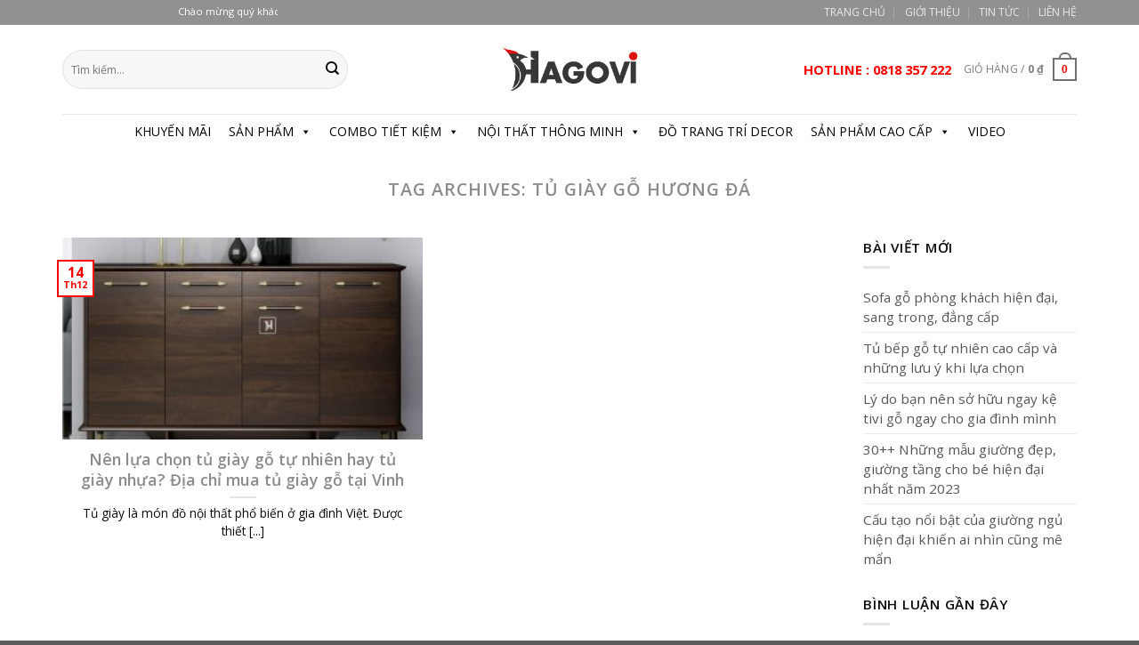

--- FILE ---
content_type: text/html; charset=UTF-8
request_url: https://hagovi.com/tag/tu-giay-go-huong-da/
body_size: 25249
content:
<!DOCTYPE html>
<html lang="vi" class="loading-site no-js">
<head>
	<meta charset="UTF-8" />
	<link rel="profile" href="http://gmpg.org/xfn/11" />
	<link rel="pingback" href="https://hagovi.com/xmlrpc.php" />

	<script>(function(html){html.className = html.className.replace(/\bno-js\b/,'js')})(document.documentElement);</script>
<meta name='robots' content='index, follow, max-image-preview:large, max-snippet:-1, max-video-preview:-1' />
<meta name="viewport" content="width=device-width, initial-scale=1" />
	<!-- This site is optimized with the Yoast SEO plugin v26.8 - https://yoast.com/product/yoast-seo-wordpress/ -->
	<title>Lưu trữ Tủ giày gỗ hương đá - Hagovi</title>
	<link rel="canonical" href="https://hagovi.com/tag/tu-giay-go-huong-da/" />
	<meta property="og:locale" content="vi_VN" />
	<meta property="og:type" content="article" />
	<meta property="og:title" content="Lưu trữ Tủ giày gỗ hương đá - Hagovi" />
	<meta property="og:url" content="https://hagovi.com/tag/tu-giay-go-huong-da/" />
	<meta property="og:site_name" content="Hagovi" />
	<meta name="twitter:card" content="summary_large_image" />
	<script type="application/ld+json" class="yoast-schema-graph">{"@context":"https://schema.org","@graph":[{"@type":"CollectionPage","@id":"https://hagovi.com/tag/tu-giay-go-huong-da/","url":"https://hagovi.com/tag/tu-giay-go-huong-da/","name":"Lưu trữ Tủ giày gỗ hương đá - Hagovi","isPartOf":{"@id":"https://hagovi.com/#website"},"primaryImageOfPage":{"@id":"https://hagovi.com/tag/tu-giay-go-huong-da/#primaryimage"},"image":{"@id":"https://hagovi.com/tag/tu-giay-go-huong-da/#primaryimage"},"thumbnailUrl":"https://hagovi.com/wp-content/uploads/2021/12/tu-giay-dep-go-oc-cho-4.jpg","breadcrumb":{"@id":"https://hagovi.com/tag/tu-giay-go-huong-da/#breadcrumb"},"inLanguage":"vi"},{"@type":"ImageObject","inLanguage":"vi","@id":"https://hagovi.com/tag/tu-giay-go-huong-da/#primaryimage","url":"https://hagovi.com/wp-content/uploads/2021/12/tu-giay-dep-go-oc-cho-4.jpg","contentUrl":"https://hagovi.com/wp-content/uploads/2021/12/tu-giay-dep-go-oc-cho-4.jpg","width":800,"height":600,"caption":"Tủ gỗ Óc Chó tự nhiên cao cấp"},{"@type":"BreadcrumbList","@id":"https://hagovi.com/tag/tu-giay-go-huong-da/#breadcrumb","itemListElement":[{"@type":"ListItem","position":1,"name":"Trang chủ","item":"https://hagovi.com/"},{"@type":"ListItem","position":2,"name":"Tủ giày gỗ hương đá"}]},{"@type":"WebSite","@id":"https://hagovi.com/#website","url":"https://hagovi.com/","name":"Hagovi","description":"Nội Thất Đồ Gỗ","potentialAction":[{"@type":"SearchAction","target":{"@type":"EntryPoint","urlTemplate":"https://hagovi.com/?s={search_term_string}"},"query-input":{"@type":"PropertyValueSpecification","valueRequired":true,"valueName":"search_term_string"}}],"inLanguage":"vi"}]}</script>
	<!-- / Yoast SEO plugin. -->


<link rel='dns-prefetch' href='//cdn.jsdelivr.net' />
<link rel='dns-prefetch' href='//maxcdn.bootstrapcdn.com' />
<link rel='dns-prefetch' href='//use.fontawesome.com' />
<link rel='dns-prefetch' href='//fonts.googleapis.com' />
<link href='https://fonts.gstatic.com' crossorigin rel='preconnect' />
<link rel='prefetch' href='https://hagovi.com/wp-content/themes/flatsome/assets/js/chunk.countup.js?ver=3.16.6' />
<link rel='prefetch' href='https://hagovi.com/wp-content/themes/flatsome/assets/js/chunk.sticky-sidebar.js?ver=3.16.6' />
<link rel='prefetch' href='https://hagovi.com/wp-content/themes/flatsome/assets/js/chunk.tooltips.js?ver=3.16.6' />
<link rel='prefetch' href='https://hagovi.com/wp-content/themes/flatsome/assets/js/chunk.vendors-popups.js?ver=3.16.6' />
<link rel='prefetch' href='https://hagovi.com/wp-content/themes/flatsome/assets/js/chunk.vendors-slider.js?ver=3.16.6' />
<link rel="alternate" type="application/rss+xml" title="Dòng thông tin Hagovi &raquo;" href="https://hagovi.com/feed/" />
<link rel="alternate" type="application/rss+xml" title="Hagovi &raquo; Dòng bình luận" href="https://hagovi.com/comments/feed/" />
<link rel="alternate" type="application/rss+xml" title="Dòng thông tin cho Thẻ Hagovi &raquo; Tủ giày gỗ hương đá" href="https://hagovi.com/tag/tu-giay-go-huong-da/feed/" />
<style id='wp-img-auto-sizes-contain-inline-css' type='text/css'>
img:is([sizes=auto i],[sizes^="auto," i]){contain-intrinsic-size:3000px 1500px}
/*# sourceURL=wp-img-auto-sizes-contain-inline-css */
</style>
<style id='wp-emoji-styles-inline-css' type='text/css'>

	img.wp-smiley, img.emoji {
		display: inline !important;
		border: none !important;
		box-shadow: none !important;
		height: 1em !important;
		width: 1em !important;
		margin: 0 0.07em !important;
		vertical-align: -0.1em !important;
		background: none !important;
		padding: 0 !important;
	}
/*# sourceURL=wp-emoji-styles-inline-css */
</style>
<style id='wp-block-library-inline-css' type='text/css'>
:root{--wp-block-synced-color:#7a00df;--wp-block-synced-color--rgb:122,0,223;--wp-bound-block-color:var(--wp-block-synced-color);--wp-editor-canvas-background:#ddd;--wp-admin-theme-color:#007cba;--wp-admin-theme-color--rgb:0,124,186;--wp-admin-theme-color-darker-10:#006ba1;--wp-admin-theme-color-darker-10--rgb:0,107,160.5;--wp-admin-theme-color-darker-20:#005a87;--wp-admin-theme-color-darker-20--rgb:0,90,135;--wp-admin-border-width-focus:2px}@media (min-resolution:192dpi){:root{--wp-admin-border-width-focus:1.5px}}.wp-element-button{cursor:pointer}:root .has-very-light-gray-background-color{background-color:#eee}:root .has-very-dark-gray-background-color{background-color:#313131}:root .has-very-light-gray-color{color:#eee}:root .has-very-dark-gray-color{color:#313131}:root .has-vivid-green-cyan-to-vivid-cyan-blue-gradient-background{background:linear-gradient(135deg,#00d084,#0693e3)}:root .has-purple-crush-gradient-background{background:linear-gradient(135deg,#34e2e4,#4721fb 50%,#ab1dfe)}:root .has-hazy-dawn-gradient-background{background:linear-gradient(135deg,#faaca8,#dad0ec)}:root .has-subdued-olive-gradient-background{background:linear-gradient(135deg,#fafae1,#67a671)}:root .has-atomic-cream-gradient-background{background:linear-gradient(135deg,#fdd79a,#004a59)}:root .has-nightshade-gradient-background{background:linear-gradient(135deg,#330968,#31cdcf)}:root .has-midnight-gradient-background{background:linear-gradient(135deg,#020381,#2874fc)}:root{--wp--preset--font-size--normal:16px;--wp--preset--font-size--huge:42px}.has-regular-font-size{font-size:1em}.has-larger-font-size{font-size:2.625em}.has-normal-font-size{font-size:var(--wp--preset--font-size--normal)}.has-huge-font-size{font-size:var(--wp--preset--font-size--huge)}.has-text-align-center{text-align:center}.has-text-align-left{text-align:left}.has-text-align-right{text-align:right}.has-fit-text{white-space:nowrap!important}#end-resizable-editor-section{display:none}.aligncenter{clear:both}.items-justified-left{justify-content:flex-start}.items-justified-center{justify-content:center}.items-justified-right{justify-content:flex-end}.items-justified-space-between{justify-content:space-between}.screen-reader-text{border:0;clip-path:inset(50%);height:1px;margin:-1px;overflow:hidden;padding:0;position:absolute;width:1px;word-wrap:normal!important}.screen-reader-text:focus{background-color:#ddd;clip-path:none;color:#444;display:block;font-size:1em;height:auto;left:5px;line-height:normal;padding:15px 23px 14px;text-decoration:none;top:5px;width:auto;z-index:100000}html :where(.has-border-color){border-style:solid}html :where([style*=border-top-color]){border-top-style:solid}html :where([style*=border-right-color]){border-right-style:solid}html :where([style*=border-bottom-color]){border-bottom-style:solid}html :where([style*=border-left-color]){border-left-style:solid}html :where([style*=border-width]){border-style:solid}html :where([style*=border-top-width]){border-top-style:solid}html :where([style*=border-right-width]){border-right-style:solid}html :where([style*=border-bottom-width]){border-bottom-style:solid}html :where([style*=border-left-width]){border-left-style:solid}html :where(img[class*=wp-image-]){height:auto;max-width:100%}:where(figure){margin:0 0 1em}html :where(.is-position-sticky){--wp-admin--admin-bar--position-offset:var(--wp-admin--admin-bar--height,0px)}@media screen and (max-width:600px){html :where(.is-position-sticky){--wp-admin--admin-bar--position-offset:0px}}

/*# sourceURL=wp-block-library-inline-css */
</style><link rel='stylesheet' id='wc-blocks-style-css' href='https://hagovi.com/wp-content/plugins/woocommerce/assets/client/blocks/wc-blocks.css?ver=wc-10.4.3' type='text/css' media='all' />
<style id='global-styles-inline-css' type='text/css'>
:root{--wp--preset--aspect-ratio--square: 1;--wp--preset--aspect-ratio--4-3: 4/3;--wp--preset--aspect-ratio--3-4: 3/4;--wp--preset--aspect-ratio--3-2: 3/2;--wp--preset--aspect-ratio--2-3: 2/3;--wp--preset--aspect-ratio--16-9: 16/9;--wp--preset--aspect-ratio--9-16: 9/16;--wp--preset--color--black: #000000;--wp--preset--color--cyan-bluish-gray: #abb8c3;--wp--preset--color--white: #ffffff;--wp--preset--color--pale-pink: #f78da7;--wp--preset--color--vivid-red: #cf2e2e;--wp--preset--color--luminous-vivid-orange: #ff6900;--wp--preset--color--luminous-vivid-amber: #fcb900;--wp--preset--color--light-green-cyan: #7bdcb5;--wp--preset--color--vivid-green-cyan: #00d084;--wp--preset--color--pale-cyan-blue: #8ed1fc;--wp--preset--color--vivid-cyan-blue: #0693e3;--wp--preset--color--vivid-purple: #9b51e0;--wp--preset--gradient--vivid-cyan-blue-to-vivid-purple: linear-gradient(135deg,rgb(6,147,227) 0%,rgb(155,81,224) 100%);--wp--preset--gradient--light-green-cyan-to-vivid-green-cyan: linear-gradient(135deg,rgb(122,220,180) 0%,rgb(0,208,130) 100%);--wp--preset--gradient--luminous-vivid-amber-to-luminous-vivid-orange: linear-gradient(135deg,rgb(252,185,0) 0%,rgb(255,105,0) 100%);--wp--preset--gradient--luminous-vivid-orange-to-vivid-red: linear-gradient(135deg,rgb(255,105,0) 0%,rgb(207,46,46) 100%);--wp--preset--gradient--very-light-gray-to-cyan-bluish-gray: linear-gradient(135deg,rgb(238,238,238) 0%,rgb(169,184,195) 100%);--wp--preset--gradient--cool-to-warm-spectrum: linear-gradient(135deg,rgb(74,234,220) 0%,rgb(151,120,209) 20%,rgb(207,42,186) 40%,rgb(238,44,130) 60%,rgb(251,105,98) 80%,rgb(254,248,76) 100%);--wp--preset--gradient--blush-light-purple: linear-gradient(135deg,rgb(255,206,236) 0%,rgb(152,150,240) 100%);--wp--preset--gradient--blush-bordeaux: linear-gradient(135deg,rgb(254,205,165) 0%,rgb(254,45,45) 50%,rgb(107,0,62) 100%);--wp--preset--gradient--luminous-dusk: linear-gradient(135deg,rgb(255,203,112) 0%,rgb(199,81,192) 50%,rgb(65,88,208) 100%);--wp--preset--gradient--pale-ocean: linear-gradient(135deg,rgb(255,245,203) 0%,rgb(182,227,212) 50%,rgb(51,167,181) 100%);--wp--preset--gradient--electric-grass: linear-gradient(135deg,rgb(202,248,128) 0%,rgb(113,206,126) 100%);--wp--preset--gradient--midnight: linear-gradient(135deg,rgb(2,3,129) 0%,rgb(40,116,252) 100%);--wp--preset--font-size--small: 13px;--wp--preset--font-size--medium: 20px;--wp--preset--font-size--large: 36px;--wp--preset--font-size--x-large: 42px;--wp--preset--spacing--20: 0.44rem;--wp--preset--spacing--30: 0.67rem;--wp--preset--spacing--40: 1rem;--wp--preset--spacing--50: 1.5rem;--wp--preset--spacing--60: 2.25rem;--wp--preset--spacing--70: 3.38rem;--wp--preset--spacing--80: 5.06rem;--wp--preset--shadow--natural: 6px 6px 9px rgba(0, 0, 0, 0.2);--wp--preset--shadow--deep: 12px 12px 50px rgba(0, 0, 0, 0.4);--wp--preset--shadow--sharp: 6px 6px 0px rgba(0, 0, 0, 0.2);--wp--preset--shadow--outlined: 6px 6px 0px -3px rgb(255, 255, 255), 6px 6px rgb(0, 0, 0);--wp--preset--shadow--crisp: 6px 6px 0px rgb(0, 0, 0);}:where(.is-layout-flex){gap: 0.5em;}:where(.is-layout-grid){gap: 0.5em;}body .is-layout-flex{display: flex;}.is-layout-flex{flex-wrap: wrap;align-items: center;}.is-layout-flex > :is(*, div){margin: 0;}body .is-layout-grid{display: grid;}.is-layout-grid > :is(*, div){margin: 0;}:where(.wp-block-columns.is-layout-flex){gap: 2em;}:where(.wp-block-columns.is-layout-grid){gap: 2em;}:where(.wp-block-post-template.is-layout-flex){gap: 1.25em;}:where(.wp-block-post-template.is-layout-grid){gap: 1.25em;}.has-black-color{color: var(--wp--preset--color--black) !important;}.has-cyan-bluish-gray-color{color: var(--wp--preset--color--cyan-bluish-gray) !important;}.has-white-color{color: var(--wp--preset--color--white) !important;}.has-pale-pink-color{color: var(--wp--preset--color--pale-pink) !important;}.has-vivid-red-color{color: var(--wp--preset--color--vivid-red) !important;}.has-luminous-vivid-orange-color{color: var(--wp--preset--color--luminous-vivid-orange) !important;}.has-luminous-vivid-amber-color{color: var(--wp--preset--color--luminous-vivid-amber) !important;}.has-light-green-cyan-color{color: var(--wp--preset--color--light-green-cyan) !important;}.has-vivid-green-cyan-color{color: var(--wp--preset--color--vivid-green-cyan) !important;}.has-pale-cyan-blue-color{color: var(--wp--preset--color--pale-cyan-blue) !important;}.has-vivid-cyan-blue-color{color: var(--wp--preset--color--vivid-cyan-blue) !important;}.has-vivid-purple-color{color: var(--wp--preset--color--vivid-purple) !important;}.has-black-background-color{background-color: var(--wp--preset--color--black) !important;}.has-cyan-bluish-gray-background-color{background-color: var(--wp--preset--color--cyan-bluish-gray) !important;}.has-white-background-color{background-color: var(--wp--preset--color--white) !important;}.has-pale-pink-background-color{background-color: var(--wp--preset--color--pale-pink) !important;}.has-vivid-red-background-color{background-color: var(--wp--preset--color--vivid-red) !important;}.has-luminous-vivid-orange-background-color{background-color: var(--wp--preset--color--luminous-vivid-orange) !important;}.has-luminous-vivid-amber-background-color{background-color: var(--wp--preset--color--luminous-vivid-amber) !important;}.has-light-green-cyan-background-color{background-color: var(--wp--preset--color--light-green-cyan) !important;}.has-vivid-green-cyan-background-color{background-color: var(--wp--preset--color--vivid-green-cyan) !important;}.has-pale-cyan-blue-background-color{background-color: var(--wp--preset--color--pale-cyan-blue) !important;}.has-vivid-cyan-blue-background-color{background-color: var(--wp--preset--color--vivid-cyan-blue) !important;}.has-vivid-purple-background-color{background-color: var(--wp--preset--color--vivid-purple) !important;}.has-black-border-color{border-color: var(--wp--preset--color--black) !important;}.has-cyan-bluish-gray-border-color{border-color: var(--wp--preset--color--cyan-bluish-gray) !important;}.has-white-border-color{border-color: var(--wp--preset--color--white) !important;}.has-pale-pink-border-color{border-color: var(--wp--preset--color--pale-pink) !important;}.has-vivid-red-border-color{border-color: var(--wp--preset--color--vivid-red) !important;}.has-luminous-vivid-orange-border-color{border-color: var(--wp--preset--color--luminous-vivid-orange) !important;}.has-luminous-vivid-amber-border-color{border-color: var(--wp--preset--color--luminous-vivid-amber) !important;}.has-light-green-cyan-border-color{border-color: var(--wp--preset--color--light-green-cyan) !important;}.has-vivid-green-cyan-border-color{border-color: var(--wp--preset--color--vivid-green-cyan) !important;}.has-pale-cyan-blue-border-color{border-color: var(--wp--preset--color--pale-cyan-blue) !important;}.has-vivid-cyan-blue-border-color{border-color: var(--wp--preset--color--vivid-cyan-blue) !important;}.has-vivid-purple-border-color{border-color: var(--wp--preset--color--vivid-purple) !important;}.has-vivid-cyan-blue-to-vivid-purple-gradient-background{background: var(--wp--preset--gradient--vivid-cyan-blue-to-vivid-purple) !important;}.has-light-green-cyan-to-vivid-green-cyan-gradient-background{background: var(--wp--preset--gradient--light-green-cyan-to-vivid-green-cyan) !important;}.has-luminous-vivid-amber-to-luminous-vivid-orange-gradient-background{background: var(--wp--preset--gradient--luminous-vivid-amber-to-luminous-vivid-orange) !important;}.has-luminous-vivid-orange-to-vivid-red-gradient-background{background: var(--wp--preset--gradient--luminous-vivid-orange-to-vivid-red) !important;}.has-very-light-gray-to-cyan-bluish-gray-gradient-background{background: var(--wp--preset--gradient--very-light-gray-to-cyan-bluish-gray) !important;}.has-cool-to-warm-spectrum-gradient-background{background: var(--wp--preset--gradient--cool-to-warm-spectrum) !important;}.has-blush-light-purple-gradient-background{background: var(--wp--preset--gradient--blush-light-purple) !important;}.has-blush-bordeaux-gradient-background{background: var(--wp--preset--gradient--blush-bordeaux) !important;}.has-luminous-dusk-gradient-background{background: var(--wp--preset--gradient--luminous-dusk) !important;}.has-pale-ocean-gradient-background{background: var(--wp--preset--gradient--pale-ocean) !important;}.has-electric-grass-gradient-background{background: var(--wp--preset--gradient--electric-grass) !important;}.has-midnight-gradient-background{background: var(--wp--preset--gradient--midnight) !important;}.has-small-font-size{font-size: var(--wp--preset--font-size--small) !important;}.has-medium-font-size{font-size: var(--wp--preset--font-size--medium) !important;}.has-large-font-size{font-size: var(--wp--preset--font-size--large) !important;}.has-x-large-font-size{font-size: var(--wp--preset--font-size--x-large) !important;}
/*# sourceURL=global-styles-inline-css */
</style>

<style id='classic-theme-styles-inline-css' type='text/css'>
/*! This file is auto-generated */
.wp-block-button__link{color:#fff;background-color:#32373c;border-radius:9999px;box-shadow:none;text-decoration:none;padding:calc(.667em + 2px) calc(1.333em + 2px);font-size:1.125em}.wp-block-file__button{background:#32373c;color:#fff;text-decoration:none}
/*# sourceURL=/wp-includes/css/classic-themes.min.css */
</style>
<style id='font-awesome-svg-styles-default-inline-css' type='text/css'>
.svg-inline--fa {
  display: inline-block;
  height: 1em;
  overflow: visible;
  vertical-align: -.125em;
}
/*# sourceURL=font-awesome-svg-styles-default-inline-css */
</style>
<link rel='stylesheet' id='font-awesome-svg-styles-css' href='https://hagovi.com/wp-content/uploads/font-awesome/v5.15.3/css/svg-with-js.css' type='text/css' media='all' />
<style id='font-awesome-svg-styles-inline-css' type='text/css'>
   .wp-block-font-awesome-icon svg::before,
   .wp-rich-text-font-awesome-icon svg::before {content: unset;}
/*# sourceURL=font-awesome-svg-styles-inline-css */
</style>
<link rel='stylesheet' id='contact-form-7-css' href='https://hagovi.com/wp-content/plugins/contact-form-7/includes/css/styles.css?ver=6.1.4' type='text/css' media='all' />
<link rel='stylesheet' id='font-awesome-css' href='//maxcdn.bootstrapcdn.com/font-awesome/4.7.0/css/font-awesome.min.css?ver=6.9' type='text/css' media='all' />
<link rel='stylesheet' id='lcb-css-movement-css' href='https://hagovi.com/wp-content/plugins/lead-call-buttons/css/movement.css?ver=6.9' type='text/css' media='all' />
<link rel='stylesheet' id='lcb-css-main-css' href='https://hagovi.com/wp-content/plugins/lead-call-buttons/css/plugin-main.css?ver=6.9' type='text/css' media='all' />
<style id='woocommerce-inline-inline-css' type='text/css'>
.woocommerce form .form-row .required { visibility: visible; }
/*# sourceURL=woocommerce-inline-inline-css */
</style>
<link rel='stylesheet' id='ez-toc-css' href='https://hagovi.com/wp-content/plugins/easy-table-of-contents/assets/css/screen.min.css?ver=2.0.71' type='text/css' media='all' />
<style id='ez-toc-inline-css' type='text/css'>
div#ez-toc-container .ez-toc-title {font-size: 120%;}div#ez-toc-container .ez-toc-title {font-weight: 500;}div#ez-toc-container ul li {font-size: 95%;}div#ez-toc-container ul li {font-weight: 500;}div#ez-toc-container nav ul ul li {font-size: 90%;}
.ez-toc-container-direction {direction: ltr;}.ez-toc-counter ul{counter-reset: item ;}.ez-toc-counter nav ul li a::before {content: counters(item, '.', decimal) '. ';display: inline-block;counter-increment: item;flex-grow: 0;flex-shrink: 0;margin-right: .2em; float: left; }.ez-toc-widget-direction {direction: ltr;}.ez-toc-widget-container ul{counter-reset: item ;}.ez-toc-widget-container nav ul li a::before {content: counters(item, '.', decimal) '. ';display: inline-block;counter-increment: item;flex-grow: 0;flex-shrink: 0;margin-right: .2em; float: left; }
/*# sourceURL=ez-toc-inline-css */
</style>
<link rel='stylesheet' id='megamenu-css' href='https://hagovi.com/wp-content/uploads/maxmegamenu/style.css?ver=ce4a7f' type='text/css' media='all' />
<link rel='stylesheet' id='dashicons-css' href='https://hagovi.com/wp-includes/css/dashicons.min.css?ver=6.9' type='text/css' media='all' />
<link rel='stylesheet' id='woo-variation-swatches-css' href='https://hagovi.com/wp-content/plugins/woo-variation-swatches/assets/css/frontend.min.css?ver=1763991929' type='text/css' media='all' />
<style id='woo-variation-swatches-inline-css' type='text/css'>
:root {
--wvs-tick:url("data:image/svg+xml;utf8,%3Csvg filter='drop-shadow(0px 0px 2px rgb(0 0 0 / .8))' xmlns='http://www.w3.org/2000/svg'  viewBox='0 0 30 30'%3E%3Cpath fill='none' stroke='%23ffffff' stroke-linecap='round' stroke-linejoin='round' stroke-width='4' d='M4 16L11 23 27 7'/%3E%3C/svg%3E");

--wvs-cross:url("data:image/svg+xml;utf8,%3Csvg filter='drop-shadow(0px 0px 5px rgb(255 255 255 / .6))' xmlns='http://www.w3.org/2000/svg' width='72px' height='72px' viewBox='0 0 24 24'%3E%3Cpath fill='none' stroke='%23ff0000' stroke-linecap='round' stroke-width='0.6' d='M5 5L19 19M19 5L5 19'/%3E%3C/svg%3E");
--wvs-single-product-item-width:30px;
--wvs-single-product-item-height:30px;
--wvs-single-product-item-font-size:16px}
/*# sourceURL=woo-variation-swatches-inline-css */
</style>
<link rel='stylesheet' id='font-awesome-official-css' href='https://use.fontawesome.com/releases/v5.15.3/css/all.css' type='text/css' media='all' integrity="sha384-SZXxX4whJ79/gErwcOYf+zWLeJdY/qpuqC4cAa9rOGUstPomtqpuNWT9wdPEn2fk" crossorigin="anonymous" />
<link rel='stylesheet' id='flatsome-main-css' href='https://hagovi.com/wp-content/themes/flatsome/assets/css/flatsome.css?ver=3.16.6' type='text/css' media='all' />
<style id='flatsome-main-inline-css' type='text/css'>
@font-face {
				font-family: "fl-icons";
				font-display: block;
				src: url(https://hagovi.com/wp-content/themes/flatsome/assets/css/icons/fl-icons.eot?v=3.16.6);
				src:
					url(https://hagovi.com/wp-content/themes/flatsome/assets/css/icons/fl-icons.eot#iefix?v=3.16.6) format("embedded-opentype"),
					url(https://hagovi.com/wp-content/themes/flatsome/assets/css/icons/fl-icons.woff2?v=3.16.6) format("woff2"),
					url(https://hagovi.com/wp-content/themes/flatsome/assets/css/icons/fl-icons.ttf?v=3.16.6) format("truetype"),
					url(https://hagovi.com/wp-content/themes/flatsome/assets/css/icons/fl-icons.woff?v=3.16.6) format("woff"),
					url(https://hagovi.com/wp-content/themes/flatsome/assets/css/icons/fl-icons.svg?v=3.16.6#fl-icons) format("svg");
			}
/*# sourceURL=flatsome-main-inline-css */
</style>
<link rel='stylesheet' id='flatsome-shop-css' href='https://hagovi.com/wp-content/themes/flatsome/assets/css/flatsome-shop.css?ver=3.16.6' type='text/css' media='all' />
<link rel='stylesheet' id='flatsome-style-css' href='https://hagovi.com/wp-content/themes/flatsome/style.css?ver=3.16.6' type='text/css' media='all' />
<link rel='stylesheet' id='flatsome-googlefonts-css' href='//fonts.googleapis.com/css?family=Open+Sans%3Aregular%2C600%2Cregular%2C700%7CDancing+Script%3Aregular%2Cregular&#038;display=swap&#038;ver=3.9' type='text/css' media='all' />
<link rel='stylesheet' id='font-awesome-official-v4shim-css' href='https://use.fontawesome.com/releases/v5.15.3/css/v4-shims.css' type='text/css' media='all' integrity="sha384-C2B+KlPW+WkR0Ld9loR1x3cXp7asA0iGVodhCoJ4hwrWm/d9qKS59BGisq+2Y0/D" crossorigin="anonymous" />
<style id='font-awesome-official-v4shim-inline-css' type='text/css'>
@font-face {
font-family: "FontAwesome";
font-display: block;
src: url("https://use.fontawesome.com/releases/v5.15.3/webfonts/fa-brands-400.eot"),
		url("https://use.fontawesome.com/releases/v5.15.3/webfonts/fa-brands-400.eot?#iefix") format("embedded-opentype"),
		url("https://use.fontawesome.com/releases/v5.15.3/webfonts/fa-brands-400.woff2") format("woff2"),
		url("https://use.fontawesome.com/releases/v5.15.3/webfonts/fa-brands-400.woff") format("woff"),
		url("https://use.fontawesome.com/releases/v5.15.3/webfonts/fa-brands-400.ttf") format("truetype"),
		url("https://use.fontawesome.com/releases/v5.15.3/webfonts/fa-brands-400.svg#fontawesome") format("svg");
}

@font-face {
font-family: "FontAwesome";
font-display: block;
src: url("https://use.fontawesome.com/releases/v5.15.3/webfonts/fa-solid-900.eot"),
		url("https://use.fontawesome.com/releases/v5.15.3/webfonts/fa-solid-900.eot?#iefix") format("embedded-opentype"),
		url("https://use.fontawesome.com/releases/v5.15.3/webfonts/fa-solid-900.woff2") format("woff2"),
		url("https://use.fontawesome.com/releases/v5.15.3/webfonts/fa-solid-900.woff") format("woff"),
		url("https://use.fontawesome.com/releases/v5.15.3/webfonts/fa-solid-900.ttf") format("truetype"),
		url("https://use.fontawesome.com/releases/v5.15.3/webfonts/fa-solid-900.svg#fontawesome") format("svg");
}

@font-face {
font-family: "FontAwesome";
font-display: block;
src: url("https://use.fontawesome.com/releases/v5.15.3/webfonts/fa-regular-400.eot"),
		url("https://use.fontawesome.com/releases/v5.15.3/webfonts/fa-regular-400.eot?#iefix") format("embedded-opentype"),
		url("https://use.fontawesome.com/releases/v5.15.3/webfonts/fa-regular-400.woff2") format("woff2"),
		url("https://use.fontawesome.com/releases/v5.15.3/webfonts/fa-regular-400.woff") format("woff"),
		url("https://use.fontawesome.com/releases/v5.15.3/webfonts/fa-regular-400.ttf") format("truetype"),
		url("https://use.fontawesome.com/releases/v5.15.3/webfonts/fa-regular-400.svg#fontawesome") format("svg");
unicode-range: U+F004-F005,U+F007,U+F017,U+F022,U+F024,U+F02E,U+F03E,U+F044,U+F057-F059,U+F06E,U+F070,U+F075,U+F07B-F07C,U+F080,U+F086,U+F089,U+F094,U+F09D,U+F0A0,U+F0A4-F0A7,U+F0C5,U+F0C7-F0C8,U+F0E0,U+F0EB,U+F0F3,U+F0F8,U+F0FE,U+F111,U+F118-F11A,U+F11C,U+F133,U+F144,U+F146,U+F14A,U+F14D-F14E,U+F150-F152,U+F15B-F15C,U+F164-F165,U+F185-F186,U+F191-F192,U+F1AD,U+F1C1-F1C9,U+F1CD,U+F1D8,U+F1E3,U+F1EA,U+F1F6,U+F1F9,U+F20A,U+F247-F249,U+F24D,U+F254-F25B,U+F25D,U+F267,U+F271-F274,U+F279,U+F28B,U+F28D,U+F2B5-F2B6,U+F2B9,U+F2BB,U+F2BD,U+F2C1-F2C2,U+F2D0,U+F2D2,U+F2DC,U+F2ED,U+F328,U+F358-F35B,U+F3A5,U+F3D1,U+F410,U+F4AD;
}
/*# sourceURL=font-awesome-official-v4shim-inline-css */
</style>
<script type="text/javascript" src="https://hagovi.com/wp-includes/js/jquery/jquery.min.js?ver=3.7.1" id="jquery-core-js"></script>
<script type="text/javascript" src="https://hagovi.com/wp-includes/js/jquery/jquery-migrate.min.js?ver=3.4.1" id="jquery-migrate-js"></script>
<script type="text/javascript" src="https://hagovi.com/wp-content/plugins/lead-call-buttons/js/movement.js?ver=6.9" id="lead_call_button_movement_script-js"></script>
<script type="text/javascript" src="https://hagovi.com/wp-content/plugins/lead-call-buttons/js/script.js?ver=6.9" id="lead_call_button_script-js"></script>
<script type="text/javascript" src="https://hagovi.com/wp-content/plugins/woocommerce/assets/js/jquery-blockui/jquery.blockUI.min.js?ver=2.7.0-wc.10.4.3" id="wc-jquery-blockui-js" data-wp-strategy="defer"></script>
<script type="text/javascript" id="wc-add-to-cart-js-extra">
/* <![CDATA[ */
var wc_add_to_cart_params = {"ajax_url":"/wp-admin/admin-ajax.php","wc_ajax_url":"/?wc-ajax=%%endpoint%%","i18n_view_cart":"Xem gi\u1ecf h\u00e0ng","cart_url":"https://hagovi.com/cart/","is_cart":"","cart_redirect_after_add":"no"};
//# sourceURL=wc-add-to-cart-js-extra
/* ]]> */
</script>
<script type="text/javascript" src="https://hagovi.com/wp-content/plugins/woocommerce/assets/js/frontend/add-to-cart.min.js?ver=10.4.3" id="wc-add-to-cart-js" defer="defer" data-wp-strategy="defer"></script>
<script type="text/javascript" src="https://hagovi.com/wp-content/plugins/woocommerce/assets/js/js-cookie/js.cookie.min.js?ver=2.1.4-wc.10.4.3" id="wc-js-cookie-js" defer="defer" data-wp-strategy="defer"></script>
<script type="text/javascript" id="woocommerce-js-extra">
/* <![CDATA[ */
var woocommerce_params = {"ajax_url":"/wp-admin/admin-ajax.php","wc_ajax_url":"/?wc-ajax=%%endpoint%%","i18n_password_show":"Hi\u1ec3n th\u1ecb m\u1eadt kh\u1ea9u","i18n_password_hide":"\u1ea8n m\u1eadt kh\u1ea9u"};
//# sourceURL=woocommerce-js-extra
/* ]]> */
</script>
<script type="text/javascript" src="https://hagovi.com/wp-content/plugins/woocommerce/assets/js/frontend/woocommerce.min.js?ver=10.4.3" id="woocommerce-js" defer="defer" data-wp-strategy="defer"></script>
<link rel="https://api.w.org/" href="https://hagovi.com/wp-json/" /><link rel="alternate" title="JSON" type="application/json" href="https://hagovi.com/wp-json/wp/v2/tags/1302" /><link rel="EditURI" type="application/rsd+xml" title="RSD" href="https://hagovi.com/xmlrpc.php?rsd" />
<meta name="generator" content="WordPress 6.9" />
<meta name="generator" content="WooCommerce 10.4.3" />
			<style type="text/css">
							</style>		
		<style>.bg{opacity: 0; transition: opacity 1s; -webkit-transition: opacity 1s;} .bg-loaded{opacity: 1;}</style><meta name="p:domain_verify" content="dcb939dad74a3b04b0862ce8b34315c3"/>
<meta name="google-adsense-account" content="ca-pub-6723490057657883">
	<noscript><style>.woocommerce-product-gallery{ opacity: 1 !important; }</style></noscript>
	<link rel="icon" href="https://hagovi.com/wp-content/uploads/2021/07/cropped-LOGO-HAGO-Facon-32x32.png" sizes="32x32" />
<link rel="icon" href="https://hagovi.com/wp-content/uploads/2021/07/cropped-LOGO-HAGO-Facon-192x192.png" sizes="192x192" />
<link rel="apple-touch-icon" href="https://hagovi.com/wp-content/uploads/2021/07/cropped-LOGO-HAGO-Facon-180x180.png" />
<meta name="msapplication-TileImage" content="https://hagovi.com/wp-content/uploads/2021/07/cropped-LOGO-HAGO-Facon-270x270.png" />
<style id="custom-css" type="text/css">:root {--primary-color: #727272;}.container-width, .full-width .ubermenu-nav, .container, .row{max-width: 1170px}.row.row-collapse{max-width: 1140px}.row.row-small{max-width: 1162.5px}.row.row-large{max-width: 1200px}.header-main{height: 100px}#logo img{max-height: 100px}#logo{width:155px;}#logo img{padding:3px 0;}.header-bottom{min-height: 14px}.header-top{min-height: 20px}.transparent .header-main{height: 90px}.transparent #logo img{max-height: 90px}.has-transparent + .page-title:first-of-type,.has-transparent + #main > .page-title,.has-transparent + #main > div > .page-title,.has-transparent + #main .page-header-wrapper:first-of-type .page-title{padding-top: 170px;}.header.show-on-scroll,.stuck .header-main{height:70px!important}.stuck #logo img{max-height: 70px!important}.search-form{ width: 70%;}.header-bg-color {background-color: rgba(255,255,255,0.9)}.header-bottom {background-color: #ffffff}.header-bottom-nav > li > a{line-height: 10px }@media (max-width: 549px) {.header-main{height: 70px}#logo img{max-height: 70px}}.header-top{background-color:#919191!important;}/* Color */.accordion-title.active, .has-icon-bg .icon .icon-inner,.logo a, .primary.is-underline, .primary.is-link, .badge-outline .badge-inner, .nav-outline > li.active> a,.nav-outline >li.active > a, .cart-icon strong,[data-color='primary'], .is-outline.primary{color: #727272;}/* Color !important */[data-text-color="primary"]{color: #727272!important;}/* Background Color */[data-text-bg="primary"]{background-color: #727272;}/* Background */.scroll-to-bullets a,.featured-title, .label-new.menu-item > a:after, .nav-pagination > li > .current,.nav-pagination > li > span:hover,.nav-pagination > li > a:hover,.has-hover:hover .badge-outline .badge-inner,button[type="submit"], .button.wc-forward:not(.checkout):not(.checkout-button), .button.submit-button, .button.primary:not(.is-outline),.featured-table .title,.is-outline:hover, .has-icon:hover .icon-label,.nav-dropdown-bold .nav-column li > a:hover, .nav-dropdown.nav-dropdown-bold > li > a:hover, .nav-dropdown-bold.dark .nav-column li > a:hover, .nav-dropdown.nav-dropdown-bold.dark > li > a:hover, .header-vertical-menu__opener ,.is-outline:hover, .tagcloud a:hover,.grid-tools a, input[type='submit']:not(.is-form), .box-badge:hover .box-text, input.button.alt,.nav-box > li > a:hover,.nav-box > li.active > a,.nav-pills > li.active > a ,.current-dropdown .cart-icon strong, .cart-icon:hover strong, .nav-line-bottom > li > a:before, .nav-line-grow > li > a:before, .nav-line > li > a:before,.banner, .header-top, .slider-nav-circle .flickity-prev-next-button:hover svg, .slider-nav-circle .flickity-prev-next-button:hover .arrow, .primary.is-outline:hover, .button.primary:not(.is-outline), input[type='submit'].primary, input[type='submit'].primary, input[type='reset'].button, input[type='button'].primary, .badge-inner{background-color: #727272;}/* Border */.nav-vertical.nav-tabs > li.active > a,.scroll-to-bullets a.active,.nav-pagination > li > .current,.nav-pagination > li > span:hover,.nav-pagination > li > a:hover,.has-hover:hover .badge-outline .badge-inner,.accordion-title.active,.featured-table,.is-outline:hover, .tagcloud a:hover,blockquote, .has-border, .cart-icon strong:after,.cart-icon strong,.blockUI:before, .processing:before,.loading-spin, .slider-nav-circle .flickity-prev-next-button:hover svg, .slider-nav-circle .flickity-prev-next-button:hover .arrow, .primary.is-outline:hover{border-color: #727272}.nav-tabs > li.active > a{border-top-color: #727272}.widget_shopping_cart_content .blockUI.blockOverlay:before { border-left-color: #727272 }.woocommerce-checkout-review-order .blockUI.blockOverlay:before { border-left-color: #727272 }/* Fill */.slider .flickity-prev-next-button:hover svg,.slider .flickity-prev-next-button:hover .arrow{fill: #727272;}/* Focus */.primary:focus-visible, .submit-button:focus-visible, button[type="submit"]:focus-visible { outline-color: #727272!important; }/* Background Color */[data-icon-label]:after, .secondary.is-underline:hover,.secondary.is-outline:hover,.icon-label,.button.secondary:not(.is-outline),.button.alt:not(.is-outline), .badge-inner.on-sale, .button.checkout, .single_add_to_cart_button, .current .breadcrumb-step{ background-color:#fa0f0f; }[data-text-bg="secondary"]{background-color: #fa0f0f;}/* Color */.secondary.is-underline,.secondary.is-link, .secondary.is-outline,.stars a.active, .star-rating:before, .woocommerce-page .star-rating:before,.star-rating span:before, .color-secondary{color: #fa0f0f}/* Color !important */[data-text-color="secondary"]{color: #fa0f0f!important;}/* Border */.secondary.is-outline:hover{border-color:#fa0f0f}/* Focus */.secondary:focus-visible, .alt:focus-visible { outline-color: #fa0f0f!important; }body{color: #0a0a0a}h1,h2,h3,h4,h5,h6,.heading-font{color: #f90505;}body{font-size: 95%;}@media screen and (max-width: 549px){body{font-size: 100%;}}body{font-family: "Open Sans", sans-serif;}body {font-weight: 400;font-style: normal;}.nav > li > a {font-family: "Open Sans", sans-serif;}.mobile-sidebar-levels-2 .nav > li > ul > li > a {font-family: "Open Sans", sans-serif;}.nav > li > a,.mobile-sidebar-levels-2 .nav > li > ul > li > a {font-weight: 700;font-style: normal;}h1,h2,h3,h4,h5,h6,.heading-font, .off-canvas-center .nav-sidebar.nav-vertical > li > a{font-family: "Open Sans", sans-serif;}h1,h2,h3,h4,h5,h6,.heading-font,.banner h1,.banner h2 {font-weight: 600;font-style: normal;}.alt-font{font-family: "Dancing Script", sans-serif;}.alt-font {font-weight: 400!important;font-style: normal!important;}.header:not(.transparent) .header-bottom-nav.nav > li > a{color: #ffffff;}.header:not(.transparent) .header-bottom-nav.nav > li > a:hover,.header:not(.transparent) .header-bottom-nav.nav > li.active > a,.header:not(.transparent) .header-bottom-nav.nav > li.current > a,.header:not(.transparent) .header-bottom-nav.nav > li > a.active,.header:not(.transparent) .header-bottom-nav.nav > li > a.current{color: #f60303;}.header-bottom-nav.nav-line-bottom > li > a:before,.header-bottom-nav.nav-line-grow > li > a:before,.header-bottom-nav.nav-line > li > a:before,.header-bottom-nav.nav-box > li > a:hover,.header-bottom-nav.nav-box > li.active > a,.header-bottom-nav.nav-pills > li > a:hover,.header-bottom-nav.nav-pills > li.active > a{color:#FFF!important;background-color: #f60303;}a{color: #565656;}a:hover{color: #f10303;}.tagcloud a:hover{border-color: #f10303;background-color: #f10303;}.badge-inner.on-sale{background-color: #fa1e1e}ins .woocommerce-Price-amount { color: #f10303; }@media screen and (min-width: 550px){.products .box-vertical .box-image{min-width: 600px!important;width: 600px!important;}}.footer-1{background-color: #383838}.nav-vertical-fly-out > li + li {border-top-width: 1px; border-top-style: solid;}/* Custom CSS */.nav > li > a {font-weight: 500;}/* Custom CSS Tablet */@media (max-width: 849px){.nav > li > a {font-weight: 500;}}/* Custom CSS Mobile */@media (max-width: 549px){.nav > li > a {font-weight: 500;}}.label-new.menu-item > a:after{content:"New";}.label-hot.menu-item > a:after{content:"Hot";}.label-sale.menu-item > a:after{content:"Sale";}.label-popular.menu-item > a:after{content:"Popular";}</style>		<style type="text/css" id="wp-custom-css">
			.is-uppercase, .uppercase {
    line-height: 1.5;
    text-transform: uppercase;
    border: solid px #fff;
}
#mega-menu-wrap-primary #mega-menu-primary > li.mega-menu-megamenu > ul.mega-sub-menu > li.mega-menu-item > a.mega-menu-link, #mega-menu-wrap-primary #mega-menu-primary > li.mega-menu-megamenu > ul.mega-sub-menu li.mega-menu-column > ul.mega-sub-menu > li.mega-menu-item > a.mega-menu-link {
    color: #000;
    font-family: inherit;
    font-size: 13px;
    text-transform: uppercase;
    text-decoration: none;
    font-weight: 600;
    text-align: left;
    margin: 0px 0px 0px 0px;
    padding: 0px 0px 0px 0px;
    vertical-align: top;
    display: block;
    border: 0;
}
#mega-menu-wrap-primary #mega-menu-primary li.mega-menu-megamenu > ul.mega-sub-menu > li.mega-menu-row .mega-menu-column > ul.mega-sub-menu > li.mega-menu-item {
    padding: 5px 15px 5px 15px;
    width: 100%;
}
h1, h2, h3, h4, h5, h6, .heading-font {
    color: #8c8c8c;
}
.accordion-title.active, .has-icon-bg .icon .icon-inner, .logo a, .primary.is-underline, .primary.is-link, .badge-outline .badge-inner, .nav-outline > li.active> a, .nav-outline >li.active > a, .cart-icon strong, [data-color='primary'], .is-outline.primary {
    color: #ff0000;
}
#mega-menu-wrap-primary #mega-menu-primary > li.mega-menu-megamenu > ul.mega-sub-menu > li.mega-menu-item li.mega-menu-item > a.mega-menu-link, #mega-menu-wrap-primary #mega-menu-primary > li.mega-menu-megamenu > ul.mega-sub-menu li.mega-menu-column > ul.mega-sub-menu > li.mega-menu-item li.mega-menu-item > a.mega-menu-link {
    color: #000;
    font-family: inherit;
    font-size: 14px;
    text-transform: none;
    text-decoration: none;
    font-weight: normal;
    text-align: left;
    margin: 10px 0px 0px 0px;
    padding: 0px 0px 0px 0px;
    vertical-align: top;
    display: block;
    border: 0;
}
input[type='email'], input[type='date'], input[type='search'], input[type='number'], input[type='text'], input[type='tel'], input[type='url'], input[type='password'], textarea, select, .select-resize-ghost, .select2-container .select2-choice, .select2-container .select2-selection {
    -webkit-box-sizing: border-box;
    box-sizing: border-box;
    border: 1px solid #ddd;
    padding: 0 .75em;
    height: 3.507em;
    font-size: 0.97em;
    border-radius: 0;
    max-width: 100%;
    width: 100%;
    vertical-align: middle;
    background-color: #fff;
    color: #333;
    -webkit-box-shadow: inset 0 1px 2px rgb(0 0 0 / 10%);
    box-shadow: inset 0 1px 2px rgb(0 0 0 / 10%);
    -webkit-transition: color .3s, border .3s, background .3s, opacity .3s;
    -o-transition: color .3s, border .3s, background .3s, opacity .3s;
    transition: color .3s, border .3s, background .3s, opacity .3s;
}
.breadcrumbs {
    color: #f00;
    font-weight: bold;
    letter-spacing: 0;
    padding: 0;
}
.is-large {
    font-size: 0.9em;
}
.breadcrumbs a {
    color: rgb(255 0 0 / 70%);
    font-weight: normal;
}
body {
    line-height: 1.5;
}
p {
margin-bottom: 6px;
}
.is-large {
    font-size: 1.3em;
}
.author-box {
display: none;
}		</style>
		<style type="text/css">/** Mega Menu CSS: fs **/</style>
</head>

<body class="archive tag tag-tu-giay-go-huong-da tag-1302 wp-theme-flatsome theme-flatsome woocommerce-no-js mega-menu-primary woo-variation-swatches wvs-behavior-blur-no-cross wvs-theme-flatsome wvs-tooltip full-width lightbox nav-dropdown-has-arrow nav-dropdown-has-shadow nav-dropdown-has-border">


<a class="skip-link screen-reader-text" href="#main">Skip to content</a>

<div id="wrapper">

	
	<header id="header" class="header has-sticky sticky-jump">
		<div class="header-wrapper">
			<div id="top-bar" class="header-top hide-for-sticky nav-dark">
    <div class="flex-row container">
      <div class="flex-col hide-for-medium flex-left">
          <ul class="nav nav-left medium-nav-center nav-small  nav-divided">
              <li class="html custom html_topbar_left"><div class="c-marquee">
                        <div class="inner-col">
                            <div class="txt">
                                <marquee behavior="" scrollamount="3" direction="" scrolldelay="100">  Chào mừng quý khách đến với <span class="color1"> Nội Thất Hago </span>  </marquee>
                            </div>
                        </div>
                    </div></li>          </ul>
      </div>

      <div class="flex-col hide-for-medium flex-center">
          <ul class="nav nav-center nav-small  nav-divided">
                        </ul>
      </div>

      <div class="flex-col hide-for-medium flex-right">
         <ul class="nav top-bar-nav nav-right nav-small  nav-divided">
              <li id="menu-item-514" class="menu-item menu-item-type-custom menu-item-object-custom menu-item-home menu-item-514 menu-item-design-default"><a href="https://hagovi.com/" class="nav-top-link">TRANG CHỦ</a></li>
<li id="menu-item-270" class="menu-item menu-item-type-custom menu-item-object-custom menu-item-270 menu-item-design-default"><a href="https://hagovi.com/gioi-thieu" class="nav-top-link">GIỚI THIỆU</a></li>
<li id="menu-item-271" class="menu-item menu-item-type-custom menu-item-object-custom menu-item-271 menu-item-design-default"><a href="https://hagovi.com/category/tin-tuc/" class="nav-top-link">TIN TỨC</a></li>
<li id="menu-item-272" class="menu-item menu-item-type-custom menu-item-object-custom menu-item-272 menu-item-design-default"><a href="https://hagovi.com/lien-he" class="nav-top-link">LIÊN HỆ</a></li>
          </ul>
      </div>

            <div class="flex-col show-for-medium flex-grow">
          <ul class="nav nav-center nav-small mobile-nav  nav-divided">
              <li class="menu-item menu-item-type-custom menu-item-object-custom menu-item-home menu-item-514 menu-item-design-default"><a href="https://hagovi.com/" class="nav-top-link">TRANG CHỦ</a></li>
<li class="menu-item menu-item-type-custom menu-item-object-custom menu-item-270 menu-item-design-default"><a href="https://hagovi.com/gioi-thieu" class="nav-top-link">GIỚI THIỆU</a></li>
<li class="menu-item menu-item-type-custom menu-item-object-custom menu-item-271 menu-item-design-default"><a href="https://hagovi.com/category/tin-tuc/" class="nav-top-link">TIN TỨC</a></li>
<li class="menu-item menu-item-type-custom menu-item-object-custom menu-item-272 menu-item-design-default"><a href="https://hagovi.com/lien-he" class="nav-top-link">LIÊN HỆ</a></li>
          </ul>
      </div>
      
    </div>
</div>
<div id="masthead" class="header-main show-logo-center">
      <div class="header-inner flex-row container logo-center medium-logo-center" role="navigation">

          <!-- Logo -->
          <div id="logo" class="flex-col logo">
            
<!-- Header logo -->
<a href="https://hagovi.com/" title="Hagovi - Nội Thất Đồ Gỗ" rel="home">
		<img width="1020" height="345" src="https://hagovi.com/wp-content/uploads/2021/07/1-13-1024x346.png" class="header_logo header-logo" alt="Hagovi"/><img  width="1020" height="345" src="https://hagovi.com/wp-content/uploads/2021/07/1-13-1024x346.png" class="header-logo-dark" alt="Hagovi"/></a>
          </div>

          <!-- Mobile Left Elements -->
          <div class="flex-col show-for-medium flex-left">
            <ul class="mobile-nav nav nav-left ">
              <li class="nav-icon has-icon">
  		<a href="#" data-open="#main-menu" data-pos="left" data-bg="main-menu-overlay" data-color="" class="is-small" aria-label="Menu" aria-controls="main-menu" aria-expanded="false">

		  <i class="icon-menu" ></i>
		  		</a>
	</li>
            </ul>
          </div>

          <!-- Left Elements -->
          <div class="flex-col hide-for-medium flex-left
            ">
            <ul class="header-nav header-nav-main nav nav-left  nav-uppercase" >
              <li class="header-search-form search-form html relative has-icon">
	<div class="header-search-form-wrapper">
		<div class="searchform-wrapper ux-search-box relative form-flat is-normal"><form role="search" method="get" class="searchform" action="https://hagovi.com/">
	<div class="flex-row relative">
						<div class="flex-col flex-grow">
			<label class="screen-reader-text" for="woocommerce-product-search-field-0">Tìm kiếm:</label>
			<input type="search" id="woocommerce-product-search-field-0" class="search-field mb-0" placeholder="Tìm kiếm&hellip;" value="" name="s" />
			<input type="hidden" name="post_type" value="product" />
					</div>
		<div class="flex-col">
			<button type="submit" value="Tìm kiếm" class="ux-search-submit submit-button secondary button  icon mb-0" aria-label="Submit">
				<i class="icon-search" ></i>			</button>
		</div>
	</div>
	<div class="live-search-results text-left z-top"></div>
</form>
</div>	</div>
</li>
            </ul>
          </div>

          <!-- Right Elements -->
          <div class="flex-col hide-for-medium flex-right">
            <ul class="header-nav header-nav-main nav nav-right  nav-uppercase">
              <li class="html custom html_topbar_right"><p><strong><span style="font-size: 115%; color: #ff0000;">HOTLINE : 0818 357 222</span></strong></p></li><li class="cart-item has-icon has-dropdown">

<a href="https://hagovi.com/cart/" title="Giỏ hàng" class="header-cart-link is-small">


<span class="header-cart-title">
   Giỏ hàng   /      <span class="cart-price"><span class="woocommerce-Price-amount amount"><bdi>0&nbsp;<span class="woocommerce-Price-currencySymbol">&#8363;</span></bdi></span></span>
  </span>

    <span class="cart-icon image-icon">
    <strong>0</strong>
  </span>
  </a>

 <ul class="nav-dropdown nav-dropdown-default">
    <li class="html widget_shopping_cart">
      <div class="widget_shopping_cart_content">
        

	<p class="woocommerce-mini-cart__empty-message">Chưa có sản phẩm trong giỏ hàng.</p>


      </div>
    </li>
     </ul>

</li>
            </ul>
          </div>

          <!-- Mobile Right Elements -->
          <div class="flex-col show-for-medium flex-right">
            <ul class="mobile-nav nav nav-right ">
              <li class="cart-item has-icon">

      <a href="https://hagovi.com/cart/" class="header-cart-link off-canvas-toggle nav-top-link is-small" data-open="#cart-popup" data-class="off-canvas-cart" title="Giỏ hàng" data-pos="right">
  
    <span class="cart-icon image-icon">
    <strong>0</strong>
  </span>
  </a>


  <!-- Cart Sidebar Popup -->
  <div id="cart-popup" class="mfp-hide widget_shopping_cart">
  <div class="cart-popup-inner inner-padding">
      <div class="cart-popup-title text-center">
          <h4 class="uppercase">Giỏ hàng</h4>
          <div class="is-divider"></div>
      </div>
      <div class="widget_shopping_cart_content">
          

	<p class="woocommerce-mini-cart__empty-message">Chưa có sản phẩm trong giỏ hàng.</p>


      </div>
             <div class="cart-sidebar-content relative"></div>  </div>
  </div>

</li>
            </ul>
          </div>

      </div>

            <div class="container"><div class="top-divider full-width"></div></div>
      </div>
<div id="wide-nav" class="header-bottom wide-nav nav-dark flex-has-center hide-for-medium">
    <div class="flex-row container">

            
                        <div class="flex-col hide-for-medium flex-center">
                <ul class="nav header-nav header-bottom-nav nav-center  nav-size-medium nav-uppercase">
                    <div id="mega-menu-wrap-primary" class="mega-menu-wrap"><div class="mega-menu-toggle"><div class="mega-toggle-blocks-left"></div><div class="mega-toggle-blocks-center"></div><div class="mega-toggle-blocks-right"><div class='mega-toggle-block mega-menu-toggle-animated-block mega-toggle-block-0' id='mega-toggle-block-0'><button aria-label="Toggle Menu" class="mega-toggle-animated mega-toggle-animated-slider" type="button" aria-expanded="false">
                  <span class="mega-toggle-animated-box">
                    <span class="mega-toggle-animated-inner"></span>
                  </span>
                </button></div></div></div><ul id="mega-menu-primary" class="mega-menu max-mega-menu mega-menu-horizontal mega-no-js" data-event="hover_intent" data-effect="fade_up" data-effect-speed="200" data-effect-mobile="disabled" data-effect-speed-mobile="0" data-mobile-force-width="false" data-second-click="go" data-document-click="collapse" data-vertical-behaviour="standard" data-breakpoint="768" data-unbind="true" data-mobile-state="collapse_all" data-mobile-direction="vertical" data-hover-intent-timeout="300" data-hover-intent-interval="100"><li class="mega-menu-item mega-menu-item-type-custom mega-menu-item-object-custom mega-align-bottom-left mega-menu-flyout mega-menu-item-298" id="mega-menu-item-298"><a class="mega-menu-link" href="https://hagovi.com/danh-muc-san-pham/khuyen-mai/" tabindex="0">KHUYẾN MÃI</a></li><li class="mega-menu-item mega-menu-item-type-custom mega-menu-item-object-custom mega-menu-item-has-children mega-menu-megamenu mega-menu-grid mega-align-bottom-left mega-menu-grid mega-menu-item-354" id="mega-menu-item-354"><a class="mega-menu-link" href="https://hagovi.com/danh-muc-san-pham/san-pham-noi-that-go/" aria-expanded="false" tabindex="0">SẢN PHẨM<span class="mega-indicator" aria-hidden="true"></span></a>
<ul class="mega-sub-menu" role='presentation'>
<li class="mega-menu-row" id="mega-menu-354-0">
	<ul class="mega-sub-menu" style='--columns:12' role='presentation'>
<li class="mega-menu-column mega-menu-columns-3-of-12" style="--columns:12; --span:3" id="mega-menu-354-0-0">
		<ul class="mega-sub-menu">
<li class="mega-menu-item mega-menu-item-type-custom mega-menu-item-object-custom mega-menu-item-has-children mega-menu-item-345" id="mega-menu-item-345"><a class="mega-menu-link" href="https://hagovi.com/danh-muc-san-pham/san-pham/ghe-an/">Ghế ăn gỗ<span class="mega-indicator" aria-hidden="true"></span></a>
			<ul class="mega-sub-menu">
<li class="mega-menu-item mega-menu-item-type-custom mega-menu-item-object-custom mega-menu-item-459" id="mega-menu-item-459"><a class="mega-menu-link" href="https://hagovi.com/danh-muc-san-pham/san-pham/ghe-an/ghe-an-co-tay/">Ghế ăn có tay</a></li><li class="mega-menu-item mega-menu-item-type-custom mega-menu-item-object-custom mega-menu-item-460" id="mega-menu-item-460"><a class="mega-menu-link" href="https://hagovi.com/danh-muc-san-pham/san-pham/ghe-an/ghe-an-khong-tay/">Ghế ăn không tay</a></li><li class="mega-menu-item mega-menu-item-type-custom mega-menu-item-object-custom mega-menu-item-461" id="mega-menu-item-461"><a class="mega-menu-link" href="https://hagovi.com/danh-muc-san-pham/san-pham/ghe-an/ghe-go/">Ghế ăn mặt gỗ</a></li><li class="mega-menu-item mega-menu-item-type-custom mega-menu-item-object-custom mega-menu-item-462" id="mega-menu-item-462"><a class="mega-menu-link" href="https://hagovi.com/danh-muc-san-pham/san-pham/ghe-an/ghe-go-mat-nem/">Ghế ăn bọc nệm</a></li>			</ul>
</li><li class="mega-menu-item mega-menu-item-type-custom mega-menu-item-object-custom mega-menu-item-346" id="mega-menu-item-346"><a class="mega-menu-link" href="https://hagovi.com/danh-muc-san-pham/san-pham/ban-an/">Bàn ăn gỗ</a></li>		</ul>
</li><li class="mega-menu-column mega-menu-columns-3-of-12" style="--columns:12; --span:3" id="mega-menu-354-0-1">
		<ul class="mega-sub-menu">
<li class="mega-menu-item mega-menu-item-type-custom mega-menu-item-object-custom mega-menu-item-has-children mega-menu-item-347" id="mega-menu-item-347"><a class="mega-menu-link" href="https://hagovi.com/danh-muc-san-pham/san-pham-noi-that-go/sofa-go/">Ghế sofa gỗ<span class="mega-indicator" aria-hidden="true"></span></a>
			<ul class="mega-sub-menu">
<li class="mega-menu-item mega-menu-item-type-custom mega-menu-item-object-custom mega-menu-item-493" id="mega-menu-item-493"><a class="mega-menu-link" href="https://hagovi.com/danh-muc-san-pham/san-pham/ghe-sofa/sofa-don/">Sofa gỗ đơn</a></li><li class="mega-menu-item mega-menu-item-type-custom mega-menu-item-object-custom mega-menu-item-494" id="mega-menu-item-494"><a class="mega-menu-link" href="https://hagovi.com/danh-muc-san-pham/san-pham/ghe-sofa/sofa-doi/">Sofa gỗ đôi</a></li><li class="mega-menu-item mega-menu-item-type-custom mega-menu-item-object-custom mega-menu-item-495" id="mega-menu-item-495"><a class="mega-menu-link" href="https://hagovi.com/danh-muc-san-pham/san-pham/ghe-sofa/sofa-ba-cho/">Sofa ba chỗ</a></li><li class="mega-menu-item mega-menu-item-type-custom mega-menu-item-object-custom mega-menu-item-496" id="mega-menu-item-496"><a class="mega-menu-link" href="https://hagovi.com/danh-muc-san-pham/san-pham/ghe-sofa/sofa-khong-tay/">Sofa không tay</a></li>			</ul>
</li><li class="mega-menu-item mega-menu-item-type-custom mega-menu-item-object-custom mega-menu-item-348" id="mega-menu-item-348"><a class="mega-menu-link" href="https://hagovi.com/danh-muc-san-pham/san-pham/ban-sofa/">Bàn sofa gỗ</a></li>		</ul>
</li><li class="mega-menu-column mega-menu-columns-3-of-12" style="--columns:12; --span:3" id="mega-menu-354-0-2">
		<ul class="mega-sub-menu">
<li class="mega-menu-item mega-menu-item-type-custom mega-menu-item-object-custom mega-menu-item-has-children mega-menu-item-351" id="mega-menu-item-351"><a class="mega-menu-link" href="https://hagovi.com/danh-muc-san-pham/san-pham-noi-that-go/giuong-go-tu-nhien/">Giường ngủ gỗ<span class="mega-indicator" aria-hidden="true"></span></a>
			<ul class="mega-sub-menu">
<li class="mega-menu-item mega-menu-item-type-custom mega-menu-item-object-custom mega-menu-item-1323" id="mega-menu-item-1323"><a class="mega-menu-link" href="https://hagovi.com/danh-muc-san-pham/san-pham/giuong-ngu-san-pham/giuong-boc-dem/">Giường ngủ bọc đệm</a></li><li class="mega-menu-item mega-menu-item-type-custom mega-menu-item-object-custom mega-menu-item-1414" id="mega-menu-item-1414"><a class="mega-menu-link" href="https://hagovi.com/danh-muc-san-pham/san-pham/giuong-ngu-san-pham/giuong-mot-nguoi/">Giường một người</a></li><li class="mega-menu-item mega-menu-item-type-custom mega-menu-item-object-custom mega-menu-item-1413" id="mega-menu-item-1413"><a class="mega-menu-link" href="https://hagovi.com/danh-muc-san-pham/san-pham/giuong-ngu-san-pham/giuong-doi/">Giường hai người</a></li><li class="mega-menu-item mega-menu-item-type-custom mega-menu-item-object-custom mega-menu-item-1410" id="mega-menu-item-1410"><a class="mega-menu-link" href="https://hagovi.com/danh-muc-san-pham/san-pham/giuong-ngu-san-pham/giuong-co-ngan-keo/">Giường có ngăn kéo</a></li>			</ul>
</li><li class="mega-menu-item mega-menu-item-type-custom mega-menu-item-object-custom mega-menu-item-352" id="mega-menu-item-352"><a class="mega-menu-link" href="https://hagovi.com/danh-muc-san-pham/san-pham/ke-dau-giuong/">Kệ đầu giường</a></li>		</ul>
</li><li class="mega-menu-column mega-menu-columns-3-of-12" style="--columns:12; --span:3" id="mega-menu-354-0-3">
		<ul class="mega-sub-menu">
<li class="mega-menu-item mega-menu-item-type-custom mega-menu-item-object-custom mega-menu-item-350" id="mega-menu-item-350"><a class="mega-menu-link" href="https://hagovi.com/danh-muc-san-pham/san-pham/tu-giay/">Tủ giày</a></li><li class="mega-menu-item mega-menu-item-type-custom mega-menu-item-object-custom mega-menu-item-353" id="mega-menu-item-353"><a class="mega-menu-link" href="https://hagovi.com/danh-muc-san-pham/san-pham/ban-trang-diem-san-pham/">Bàn trang điểm</a></li><li class="mega-menu-item mega-menu-item-type-custom mega-menu-item-object-custom mega-menu-item-349" id="mega-menu-item-349"><a class="mega-menu-link" href="https://hagovi.com/danh-muc-san-pham/san-pham-noi-that-go/ke-tivi-hien-dai/">Kệ tivi gỗ</a></li><li class="mega-menu-item mega-menu-item-type-custom mega-menu-item-object-custom mega-menu-item-1512" id="mega-menu-item-1512"><a class="mega-menu-link" href="https://hagovi.com/danh-muc-san-pham/san-pham/tu-de-do-trang-tri/">Tủ để đồ - trang trí</a></li>		</ul>
</li>	</ul>
</li><li class="mega-menu-row" id="mega-menu-354-999">
	<ul class="mega-sub-menu" style='--columns:12' role='presentation'>
<li class="mega-menu-column mega-menu-columns-3-of-12" style="--columns:12; --span:3" id="mega-menu-354-999-0">
		<ul class="mega-sub-menu">
<li class="mega-menu-item mega-menu-item-type-custom mega-menu-item-object-custom mega-menu-item-9229" id="mega-menu-item-9229"><a class="mega-menu-link" href="https://hagovi.com/danh-muc-san-pham/san-pham/ban-tra/">Bàn trà</a></li><li class="mega-menu-item mega-menu-item-type-custom mega-menu-item-object-custom mega-menu-item-has-children mega-menu-item-9248" id="mega-menu-item-9248"><a class="mega-menu-link" href="https://hagovi.com/danh-muc-san-pham/san-pham-noi-that-go/tu-quan-ao/">Tủ quần áo<span class="mega-indicator" aria-hidden="true"></span></a>
			<ul class="mega-sub-menu">
<li class="mega-menu-item mega-menu-item-type-custom mega-menu-item-object-custom mega-menu-item-9250" id="mega-menu-item-9250"><a class="mega-menu-link" href="https://hagovi.com/danh-muc-san-pham/san-pham-noi-that-go/tu-quan-ao/tu-quan-ao-go-cong-nghiep/">Tủ quần áo gỗ công nghiệp</a></li>			</ul>
</li><li class="mega-menu-item mega-menu-item-type-custom mega-menu-item-object-custom mega-menu-item-9309" id="mega-menu-item-9309"><a class="mega-menu-link" href="https://hagovi.com/danh-muc-san-pham/san-pham-noi-that-go/ban-lam-viec/">Bàn làm việc</a></li>		</ul>
</li>	</ul>
</li></ul>
</li><li class="mega-menu-item mega-menu-item-type-custom mega-menu-item-object-custom mega-menu-item-has-children mega-menu-megamenu mega-menu-grid mega-align-bottom-left mega-menu-grid mega-menu-item-355" id="mega-menu-item-355"><a class="mega-menu-link" href="https://hagovi.com/danh-muc-san-pham/combo-tiet-kiem/" aria-expanded="false" tabindex="0">COMBO TIẾT KIỆM<span class="mega-indicator" aria-hidden="true"></span></a>
<ul class="mega-sub-menu" role='presentation'>
<li class="mega-menu-row" id="mega-menu-355-0">
	<ul class="mega-sub-menu" style='--columns:12' role='presentation'>
<li class="mega-menu-column mega-menu-columns-3-of-12" style="--columns:12; --span:3" id="mega-menu-355-0-0">
		<ul class="mega-sub-menu">
<li class="mega-menu-item mega-menu-item-type-custom mega-menu-item-object-custom mega-menu-item-has-children mega-menu-item-356" id="mega-menu-item-356"><a class="mega-menu-link" href="https://hagovi.com/danh-muc-san-pham/combo-tiet-kiem/phong-khach/">PHÒNG KHÁCH<span class="mega-indicator" aria-hidden="true"></span></a>
			<ul class="mega-sub-menu">
<li class="mega-menu-item mega-menu-item-type-custom mega-menu-item-object-custom mega-menu-item-357" id="mega-menu-item-357"><a class="mega-menu-link" href="https://hagovi.com/danh-muc-san-pham/combo-tiet-kiem/phong-khach/sofa-goc-ban-tra/">Sofa góc + bàn trà</a></li><li class="mega-menu-item mega-menu-item-type-custom mega-menu-item-object-custom mega-menu-item-358" id="mega-menu-item-358"><a class="mega-menu-link" href="https://hagovi.com/danh-muc-san-pham/combo-tiet-kiem/phong-khach/sofa-vang-ban-tra/">Sofa văng + bàn trà</a></li><li class="mega-menu-item mega-menu-item-type-custom mega-menu-item-object-custom mega-menu-item-359" id="mega-menu-item-359"><a class="mega-menu-link" href="https://hagovi.com/danh-muc-san-pham/combo-tiet-kiem/phong-khach/combo-bo-sofa-ke-tivi/">Bộ sofa + kệ tivi</a></li><li class="mega-menu-item mega-menu-item-type-custom mega-menu-item-object-custom mega-menu-item-360" id="mega-menu-item-360"><a class="mega-menu-link" href="https://hagovi.com/danh-muc-san-pham/combo-tiet-kiem/phong-khach/combo-full-phong-khach/">Combo full phòng khách</a></li>			</ul>
</li><li class="mega-menu-item mega-menu-item-type-widget widget_text mega-menu-item-text-19" id="mega-menu-item-text-19">			<div class="textwidget"></div>
		</li>		</ul>
</li><li class="mega-menu-column mega-menu-columns-3-of-12" style="--columns:12; --span:3" id="mega-menu-355-0-1">
		<ul class="mega-sub-menu">
<li class="mega-menu-item mega-menu-item-type-custom mega-menu-item-object-custom mega-menu-item-has-children mega-menu-item-362" id="mega-menu-item-362"><a class="mega-menu-link" href="https://hagovi.com/danh-muc-san-pham/combo-tiet-kiem/phong-bep/">PHÒNG BẾP<span class="mega-indicator" aria-hidden="true"></span></a>
			<ul class="mega-sub-menu">
<li class="mega-menu-item mega-menu-item-type-custom mega-menu-item-object-custom mega-menu-item-363" id="mega-menu-item-363"><a class="mega-menu-link" href="https://hagovi.com/danh-muc-san-pham/combo-tiet-kiem/phong-bep/bo-ban-an-4-ghe/">Bộ bàn ăn 4 ghế</a></li><li class="mega-menu-item mega-menu-item-type-custom mega-menu-item-object-custom mega-menu-item-364" id="mega-menu-item-364"><a class="mega-menu-link" href="https://hagovi.com/danh-muc-san-pham/combo-tiet-kiem/phong-bep/bo-ban-an-6-ghe/">Bộ bàn ăn 6 ghế</a></li><li class="mega-menu-item mega-menu-item-type-custom mega-menu-item-object-custom mega-menu-item-365" id="mega-menu-item-365"><a class="mega-menu-link" href="https://hagovi.com/danh-muc-san-pham/combo-tiet-kiem/phong-bep/bo-ban-an-8-ghe/">Bộ bàn ăn 8 ghế</a></li><li class="mega-menu-item mega-menu-item-type-custom mega-menu-item-object-custom mega-menu-item-366" id="mega-menu-item-366"><a class="mega-menu-link" href="https://hagovi.com/danh-muc-san-pham/combo-tiet-kiem/phong-bep/bo-ban-an-10-ghe/">Bộ bàn ăn 10 ghế</a></li>			</ul>
</li>		</ul>
</li><li class="mega-menu-column mega-menu-columns-3-of-12" style="--columns:12; --span:3" id="mega-menu-355-0-2">
		<ul class="mega-sub-menu">
<li class="mega-menu-item mega-menu-item-type-custom mega-menu-item-object-custom mega-menu-item-has-children mega-menu-item-368" id="mega-menu-item-368"><a class="mega-menu-link" href="https://hagovi.com/danh-muc-san-pham/combo-tiet-kiem/phong-ngu/">PHÒNG NGỦ<span class="mega-indicator" aria-hidden="true"></span></a>
			<ul class="mega-sub-menu">
<li class="mega-menu-item mega-menu-item-type-custom mega-menu-item-object-custom mega-menu-item-367" id="mega-menu-item-367"><a class="mega-menu-link" href="https://hagovi.com/danh-muc-san-pham/combo-tiet-kiem/phong-ngu/giuong-ngu-ke-dau-giuong/">Giường ngủ + kệ đầu giường</a></li><li class="mega-menu-item mega-menu-item-type-custom mega-menu-item-object-custom mega-menu-item-369" id="mega-menu-item-369"><a class="mega-menu-link" href="https://hagovi.com/danh-muc-san-pham/combo-tiet-kiem/phong-ngu/giuong-tu/">Giường + tủ</a></li><li class="mega-menu-item mega-menu-item-type-custom mega-menu-item-object-custom mega-menu-item-370" id="mega-menu-item-370"><a class="mega-menu-link" href="https://hagovi.com/danh-muc-san-pham/combo-tiet-kiem/phong-ngu/combo-full-phong-ngu/">Combo full phòng ngủ</a></li>			</ul>
</li>		</ul>
</li><li class="mega-menu-column mega-menu-columns-3-of-12" style="--columns:12; --span:3" id="mega-menu-355-0-3">
		<ul class="mega-sub-menu">
<li class="mega-menu-item mega-menu-item-type-custom mega-menu-item-object-custom mega-menu-item-has-children mega-menu-item-371" id="mega-menu-item-371"><a class="mega-menu-link" href="https://hagovi.com/danh-muc-san-pham/combo-tiet-kiem/phong-lam-viec/">PHÒNG LÀM VIỆC<span class="mega-indicator" aria-hidden="true"></span></a>
			<ul class="mega-sub-menu">
<li class="mega-menu-item mega-menu-item-type-custom mega-menu-item-object-custom mega-menu-item-5541" id="mega-menu-item-5541"><a class="mega-menu-link" href="https://hagovi.com/danh-muc-san-pham/combo-tiet-kiem/phong-lam-viec/ban-ghe-lam-viec/">Bàn + ghế làm việc</a></li><li class="mega-menu-item mega-menu-item-type-custom mega-menu-item-object-custom mega-menu-item-5539" id="mega-menu-item-5539"><a class="mega-menu-link" href="https://hagovi.com/danh-muc-san-pham/combo-tiet-kiem/phong-lam-viec/tu-ke-sach/">Tủ kệ sách</a></li>			</ul>
</li>		</ul>
</li>	</ul>
</li></ul>
</li><li class="mega-menu-item mega-menu-item-type-custom mega-menu-item-object-custom mega-menu-item-has-children mega-menu-megamenu mega-menu-grid mega-align-bottom-left mega-menu-grid mega-menu-item-43" id="mega-menu-item-43"><a class="mega-menu-link" href="https://hagovi.com/danh-muc-san-pham/noi-that-thong-minh/" aria-expanded="false" tabindex="0">NỘI THẤT THÔNG MINH<span class="mega-indicator" aria-hidden="true"></span></a>
<ul class="mega-sub-menu" role='presentation'>
<li class="mega-menu-row" id="mega-menu-43-0">
	<ul class="mega-sub-menu" style='--columns:12' role='presentation'>
<li class="mega-menu-column mega-menu-columns-4-of-12" style="--columns:12; --span:4" id="mega-menu-43-0-0">
		<ul class="mega-sub-menu">
<li class="mega-menu-item mega-menu-item-type-custom mega-menu-item-object-custom mega-menu-item-148" id="mega-menu-item-148"><a class="mega-menu-link" href="https://hagovi.com/danh-muc-san-pham/noi-that-thong-minh/giuong-tang/">Giường tầng</a></li><li class="mega-menu-item mega-menu-item-type-custom mega-menu-item-object-custom mega-menu-item-149" id="mega-menu-item-149"><a class="mega-menu-link" href="https://hagovi.com/danh-muc-san-pham/noi-that-thong-minh/giuong-gap-lat/">Giường gấp lật</a></li>		</ul>
</li><li class="mega-menu-column mega-menu-columns-4-of-12" style="--columns:12; --span:4" id="mega-menu-43-0-1">
		<ul class="mega-sub-menu">
<li class="mega-menu-item mega-menu-item-type-custom mega-menu-item-object-custom mega-menu-item-150" id="mega-menu-item-150"><a class="mega-menu-link" href="https://hagovi.com/danh-muc-san-pham/noi-that-thong-minh/sofa-thong-minh/">Sofa thông minh</a></li><li class="mega-menu-item mega-menu-item-type-custom mega-menu-item-object-custom mega-menu-item-151" id="mega-menu-item-151"><a class="mega-menu-link" href="https://hagovi.com/danh-muc-san-pham/noi-that-thong-minh/ban-an-thong-minh/">Bàn ăn thông minh</a></li>		</ul>
</li><li class="mega-menu-column mega-menu-columns-4-of-12" style="--columns:12; --span:4" id="mega-menu-43-0-2">
		<ul class="mega-sub-menu">
<li class="mega-menu-item mega-menu-item-type-widget widget_media_image mega-menu-item-media_image-4" id="mega-menu-item-media_image-4"><img width="150" height="150" src="https://hagovi.com/wp-content/uploads/2021/07/1-16-150x150.jpg" class="image wp-image-159  attachment-thumbnail size-thumbnail" alt="" style="max-width: 100%; height: auto;" decoding="async" srcset="https://hagovi.com/wp-content/uploads/2021/07/1-16-150x150.jpg 150w, https://hagovi.com/wp-content/uploads/2021/07/1-16-100x100.jpg 100w" sizes="(max-width: 150px) 100vw, 150px" /></li>		</ul>
</li>	</ul>
</li></ul>
</li><li class="mega-menu-item mega-menu-item-type-custom mega-menu-item-object-custom mega-align-bottom-left mega-menu-flyout mega-menu-item-45" id="mega-menu-item-45"><a class="mega-menu-link" href="https://hagovi.com/danh-muc-san-pham/do-trang-tri-decor/" tabindex="0">ĐỒ TRANG TRÍ DECOR</a></li><li class="mega-menu-item mega-menu-item-type-custom mega-menu-item-object-custom mega-menu-item-has-children mega-menu-megamenu mega-menu-grid mega-align-bottom-left mega-menu-grid mega-menu-item-42" id="mega-menu-item-42"><a class="mega-menu-link" href="https://hagovi.com/danh-muc-san-pham/san-pham-cao-cap/" aria-expanded="false" tabindex="0">SẢN PHẨM CAO CẤP<span class="mega-indicator" aria-hidden="true"></span></a>
<ul class="mega-sub-menu" role='presentation'>
<li class="mega-menu-row" id="mega-menu-42-0">
	<ul class="mega-sub-menu" style='--columns:12' role='presentation'>
<li class="mega-menu-column mega-menu-columns-3-of-12" style="--columns:12; --span:3" id="mega-menu-42-0-0">
		<ul class="mega-sub-menu">
<li class="mega-menu-item mega-menu-item-type-custom mega-menu-item-object-custom mega-menu-item-142" id="mega-menu-item-142"><a class="mega-menu-link" href="https://hagovi.com/danh-muc-san-pham/san-pham-cao-cap/ban-ghe-an-san-pham-cao-cap/">Bàn ghế ăn</a></li><li class="mega-menu-item mega-menu-item-type-custom mega-menu-item-object-custom mega-menu-item-143" id="mega-menu-item-143"><a class="mega-menu-link" href="https://hagovi.com/danh-muc-san-pham/san-pham-cao-cap/ban-ghe-phong-khach/">Bàn ghế phòng khách</a></li>		</ul>
</li><li class="mega-menu-column mega-menu-columns-3-of-12" style="--columns:12; --span:3" id="mega-menu-42-0-1">
		<ul class="mega-sub-menu">
<li class="mega-menu-item mega-menu-item-type-custom mega-menu-item-object-custom mega-menu-item-146" id="mega-menu-item-146"><a class="mega-menu-link" href="https://hagovi.com/danh-muc-san-pham/san-pham-cao-cap/tu-dau-giuong/">Tủ đầu giường</a></li><li class="mega-menu-item mega-menu-item-type-custom mega-menu-item-object-custom mega-menu-item-144" id="mega-menu-item-144"><a class="mega-menu-link" href="https://hagovi.com/danh-muc-san-pham/san-pham-cao-cap/ke-tivi-cao-cap/">Kệ tivi cao cấp</a></li>		</ul>
</li><li class="mega-menu-column mega-menu-columns-3-of-12" style="--columns:12; --span:3" id="mega-menu-42-0-2">
		<ul class="mega-sub-menu">
<li class="mega-menu-item mega-menu-item-type-custom mega-menu-item-object-custom mega-menu-item-147" id="mega-menu-item-147"><a class="mega-menu-link" href="https://hagovi.com/danh-muc-san-pham/san-pham-cao-cap/ban-trang-diem/">Bàn trang điểm</a></li><li class="mega-menu-item mega-menu-item-type-custom mega-menu-item-object-custom mega-menu-item-206" id="mega-menu-item-206"><a class="mega-menu-link" href="https://hagovi.com/danh-muc-san-pham/san-pham-cao-cap/giuong-ngu-boc-dem/">Giường ngủ bọc đệm</a></li>		</ul>
</li><li class="mega-menu-column mega-menu-columns-3-of-12" style="--columns:12; --span:3" id="mega-menu-42-0-3">
		<ul class="mega-sub-menu">
<li class="mega-menu-item mega-menu-item-type-custom mega-menu-item-object-custom mega-menu-item-145" id="mega-menu-item-145"><a class="mega-menu-link" href="https://hagovi.com/danh-muc-san-pham/san-pham-cao-cap/giuong-ngu/">Giường ngủ</a></li><li class="mega-menu-item mega-menu-item-type-widget widget_media_image mega-menu-item-media_image-3" id="mega-menu-item-media_image-3"><img width="300" height="188" src="https://hagovi.com/wp-content/uploads/2021/07/1-24-300x188.jpg" class="image wp-image-185  attachment-medium size-medium" alt="" style="max-width: 100%; height: auto;" decoding="async" fetchpriority="high" srcset="https://hagovi.com/wp-content/uploads/2021/07/1-24-300x188.jpg 300w, https://hagovi.com/wp-content/uploads/2021/07/1-24-768x480.jpg 768w, https://hagovi.com/wp-content/uploads/2021/07/1-24-600x375.jpg 600w, https://hagovi.com/wp-content/uploads/2021/07/1-24.jpg 800w" sizes="(max-width: 300px) 100vw, 300px" /></li>		</ul>
</li>	</ul>
</li></ul>
</li><li class="mega-menu-item mega-menu-item-type-custom mega-menu-item-object-custom mega-align-bottom-left mega-menu-flyout mega-menu-item-299" id="mega-menu-item-299"><a class="mega-menu-link" href="https://hagovi.com/video" tabindex="0">VIDEO</a></li></ul></div>                </ul>
            </div>
            
            
            
    </div>
</div>

<div class="header-bg-container fill"><div class="header-bg-image fill"></div><div class="header-bg-color fill"></div></div>		</div>
	</header>

	
	<main id="main" class="">

<div id="content" class="blog-wrapper blog-archive page-wrapper">
		<header class="archive-page-header">
	<div class="row">
	<div class="large-12 text-center col">
	<h1 class="page-title is-large uppercase">
		Tag Archives: <span>Tủ giày gỗ hương đá</span>	</h1>
		</div>
	</div>
</header>


<div class="row row-large ">

	<div class="large-9 col">
		

	
  
    <div class="row large-columns-2 medium-columns- small-columns-1">
  <div class="col post-item" >
			<div class="col-inner">
			<a href="https://hagovi.com/nen-lua-chon-tu-giay-go-tu-nhien-hay-tu-giay-nhua-dia-chi-mua-tu-giay-go-tai-vinh/" class="plain">
				<div class="box box-text-bottom box-blog-post has-hover">
            					<div class="box-image" >
  						<div class="image-cover" style="padding-top:56%;">
  							<img width="300" height="225" src="https://hagovi.com/wp-content/uploads/2021/12/tu-giay-dep-go-oc-cho-4-300x225.jpg" class="attachment-medium size-medium wp-post-image" alt="Tủ gỗ Óc Chó tự nhiên cao cấp" decoding="async" loading="lazy" srcset="https://hagovi.com/wp-content/uploads/2021/12/tu-giay-dep-go-oc-cho-4-300x225.jpg 300w, https://hagovi.com/wp-content/uploads/2021/12/tu-giay-dep-go-oc-cho-4-768x576.jpg 768w, https://hagovi.com/wp-content/uploads/2021/12/tu-giay-dep-go-oc-cho-4-600x450.jpg 600w, https://hagovi.com/wp-content/uploads/2021/12/tu-giay-dep-go-oc-cho-4.jpg 800w" sizes="auto, (max-width: 300px) 100vw, 300px" />  							  							  						</div>
  						  					</div>
          					<div class="box-text text-center" >
					<div class="box-text-inner blog-post-inner">

					
										<h5 class="post-title is-large ">Nên lựa chọn tủ giày gỗ tự nhiên hay tủ giày nhựa? Địa chỉ mua tủ giày gỗ tại Vinh</h5>
										<div class="is-divider"></div>
										<p class="from_the_blog_excerpt ">Tủ giày là món đồ nội thất phổ biến ở gia đình Việt. Được thiết [...]					</p>
					                    
					
					
					</div>
					</div>
																<div class="badge absolute top post-date badge-outline">
							<div class="badge-inner">
								<span class="post-date-day">14</span><br>
								<span class="post-date-month is-xsmall">Th12</span>
							</div>
						</div>
									</div>
				</a>
			</div>
		</div></div>

	</div>
	<div class="post-sidebar large-3 col">
				<div id="secondary" class="widget-area " role="complementary">
		
		<aside id="recent-posts-2" class="widget widget_recent_entries">
		<span class="widget-title "><span>Bài viết mới</span></span><div class="is-divider small"></div>
		<ul>
											<li>
					<a href="https://hagovi.com/sofa-go-phong-khach-hien-dai-sang-trong-dang-cap/">Sofa gỗ phòng khách hiện đại, sang trong,  đẳng cấp</a>
									</li>
											<li>
					<a href="https://hagovi.com/tu-bep-go-tu-nhien-cao-cap-va-nhung-luu-y-khi-lua-chon/">Tủ bếp gỗ tự nhiên cao cấp và những lưu ý khi lựa chọn</a>
									</li>
											<li>
					<a href="https://hagovi.com/ly-do-ban-nen-so-huu-ngay-ke-tivi-go-ngay-cho-gia-dinh-minh/">Lý do bạn nên sở hữu ngay kệ tivi gỗ ngay cho gia đình mình</a>
									</li>
											<li>
					<a href="https://hagovi.com/30-nhung-mau-giuong-dep-giuong-tang-cho-be-hien-dai-nhat-nam-2023/">30++ Những mẫu giường đẹp, giường tầng cho bé hiện đại nhất năm 2023</a>
									</li>
											<li>
					<a href="https://hagovi.com/cau-tao-noi-bat-cua-giuong-ngu-hien-dai-khien-ai-nhin-cung-me-man/">Cấu tạo nổi bật của giường ngủ hiện đại khiến ai nhìn cũng mê mẩn</a>
									</li>
					</ul>

		</aside><aside id="recent-comments-2" class="widget widget_recent_comments"><span class="widget-title "><span>Bình luận gần đây</span></span><div class="is-divider small"></div><ul id="recentcomments"></ul></aside><aside id="tag_cloud-2" class="widget widget_tag_cloud"><span class="widget-title "><span>Thẻ</span></span><div class="is-divider small"></div><div class="tagcloud"><a href="https://hagovi.com/tag/ban-ghe-an-go-tu-nhien/" class="tag-cloud-link tag-link-211 tag-link-position-1" style="font-size: 9.7260273972603pt;" aria-label="bàn ghế ăn gỗ tự nhiên (10 mục)">bàn ghế ăn gỗ tự nhiên</a>
<a href="https://hagovi.com/tag/ban-ghe-an-go-oc-cho/" class="tag-cloud-link tag-link-207 tag-link-position-2" style="font-size: 13.945205479452pt;" aria-label="bàn ghế ăn gỗ Óc Chó (17 mục)">bàn ghế ăn gỗ Óc Chó</a>
<a href="https://hagovi.com/tag/ban-ghe-an-dep/" class="tag-cloud-link tag-link-243 tag-link-position-3" style="font-size: 8pt;" aria-label="bàn ghế ăn đẹp (8 mục)">bàn ghế ăn đẹp</a>
<a href="https://hagovi.com/tag/decor-phong-ngu/" class="tag-cloud-link tag-link-188 tag-link-position-4" style="font-size: 8pt;" aria-label="decor phòng ngủ (8 mục)">decor phòng ngủ</a>
<a href="https://hagovi.com/tag/giuong-ngu-go/" class="tag-cloud-link tag-link-945 tag-link-position-5" style="font-size: 9.7260273972603pt;" aria-label="giường ngủ gỗ (10 mục)">giường ngủ gỗ</a>
<a href="https://hagovi.com/tag/giuong-ngu-go-tu-nhien/" class="tag-cloud-link tag-link-947 tag-link-position-6" style="font-size: 12.41095890411pt;" aria-label="giường ngủ gỗ tự nhiên (14 mục)">giường ngủ gỗ tự nhiên</a>
<a href="https://hagovi.com/tag/giuong-ngu-go-oc-cho/" class="tag-cloud-link tag-link-466 tag-link-position-7" style="font-size: 11.068493150685pt;" aria-label="Giường ngủ gỗ Óc Chó (12 mục)">Giường ngủ gỗ Óc Chó</a>
<a href="https://hagovi.com/tag/giuong-ngu-hien-dai/" class="tag-cloud-link tag-link-467 tag-link-position-8" style="font-size: 11.835616438356pt;" aria-label="Giường ngủ hiện đại (13 mục)">Giường ngủ hiện đại</a>
<a href="https://hagovi.com/tag/giuong-ngu-dep/" class="tag-cloud-link tag-link-1068 tag-link-position-9" style="font-size: 8.958904109589pt;" aria-label="Giường ngủ đẹp (9 mục)">Giường ngủ đẹp</a>
<a href="https://hagovi.com/tag/go-oc-cho/" class="tag-cloud-link tag-link-358 tag-link-position-10" style="font-size: 8pt;" aria-label="gỗ óc chó (8 mục)">gỗ óc chó</a>
<a href="https://hagovi.com/tag/noi-that-cao-cap/" class="tag-cloud-link tag-link-510 tag-link-position-11" style="font-size: 10.493150684932pt;" aria-label="nội thất cao cấp (11 mục)">nội thất cao cấp</a>
<a href="https://hagovi.com/tag/noi-that-chung-cu/" class="tag-cloud-link tag-link-360 tag-link-position-12" style="font-size: 12.41095890411pt;" aria-label="Nội thất chung cư (14 mục)">Nội thất chung cư</a>
<a href="https://hagovi.com/tag/noi-that-go/" class="tag-cloud-link tag-link-191 tag-link-position-13" style="font-size: 12.794520547945pt;" aria-label="nội thất gỗ (15 mục)">nội thất gỗ</a>
<a href="https://hagovi.com/tag/noi-that-go-tu-nhien/" class="tag-cloud-link tag-link-192 tag-link-position-14" style="font-size: 16.821917808219pt;" aria-label="nội thất gỗ tự nhiên (25 mục)">nội thất gỗ tự nhiên</a>
<a href="https://hagovi.com/tag/noi-that-go-oc-cho/" class="tag-cloud-link tag-link-201 tag-link-position-15" style="font-size: 16.246575342466pt;" aria-label="nội thất gỗ óc chó (23 mục)">nội thất gỗ óc chó</a>
<a href="https://hagovi.com/tag/noi-that-hago/" class="tag-cloud-link tag-link-374 tag-link-position-16" style="font-size: 12.41095890411pt;" aria-label="nội thất hago (14 mục)">nội thất hago</a>
<a href="https://hagovi.com/tag/noi-that-hagovi/" class="tag-cloud-link tag-link-688 tag-link-position-17" style="font-size: 15.479452054795pt;" aria-label="nội thất hagovi (21 mục)">nội thất hagovi</a>
<a href="https://hagovi.com/tag/noi-that-hien-dai/" class="tag-cloud-link tag-link-508 tag-link-position-18" style="font-size: 8.958904109589pt;" aria-label="nội thất hiện đại (9 mục)">nội thất hiện đại</a>
<a href="https://hagovi.com/tag/noi-that-nha-pho/" class="tag-cloud-link tag-link-372 tag-link-position-19" style="font-size: 8.958904109589pt;" aria-label="nội thất nhà phố (9 mục)">nội thất nhà phố</a>
<a href="https://hagovi.com/tag/noi-that-phong-bep/" class="tag-cloud-link tag-link-373 tag-link-position-20" style="font-size: 11.068493150685pt;" aria-label="nội thất phòng bếp (12 mục)">nội thất phòng bếp</a>
<a href="https://hagovi.com/tag/noi-that-phong-khach/" class="tag-cloud-link tag-link-277 tag-link-position-21" style="font-size: 16.246575342466pt;" aria-label="nội thất phòng khách (23 mục)">nội thất phòng khách</a>
<a href="https://hagovi.com/tag/noi-that-phong-ngu/" class="tag-cloud-link tag-link-364 tag-link-position-22" style="font-size: 17.205479452055pt;" aria-label="nội thất phòng ngủ (26 mục)">nội thất phòng ngủ</a>
<a href="https://hagovi.com/tag/noi-that-thong-minh/" class="tag-cloud-link tag-link-177 tag-link-position-23" style="font-size: 8.958904109589pt;" aria-label="nội thất thông minh (9 mục)">nội thất thông minh</a>
<a href="https://hagovi.com/tag/noi-that-oc-cho/" class="tag-cloud-link tag-link-375 tag-link-position-24" style="font-size: 8.958904109589pt;" aria-label="nội thất óc cho (9 mục)">nội thất óc cho</a>
<a href="https://hagovi.com/tag/noi-that-dep/" class="tag-cloud-link tag-link-184 tag-link-position-25" style="font-size: 16.246575342466pt;" aria-label="nội thất đẹp (23 mục)">nội thất đẹp</a>
<a href="https://hagovi.com/tag/noi-that-do-go/" class="tag-cloud-link tag-link-190 tag-link-position-26" style="font-size: 9.7260273972603pt;" aria-label="nội thất đồ gỗ (10 mục)">nội thất đồ gỗ</a>
<a href="https://hagovi.com/tag/phong-cach-hien-dai/" class="tag-cloud-link tag-link-435 tag-link-position-27" style="font-size: 9.7260273972603pt;" aria-label="phong cách hiện đại (10 mục)">phong cách hiện đại</a>
<a href="https://hagovi.com/tag/phong-khach-dep/" class="tag-cloud-link tag-link-363 tag-link-position-28" style="font-size: 11.835616438356pt;" aria-label="phòng khách đẹp (13 mục)">phòng khách đẹp</a>
<a href="https://hagovi.com/tag/phong-ngu-sang-trong/" class="tag-cloud-link tag-link-365 tag-link-position-29" style="font-size: 11.068493150685pt;" aria-label="phòng ngủ sang trọng (12 mục)">phòng ngủ sang trọng</a>
<a href="https://hagovi.com/tag/phong-ngu-dep/" class="tag-cloud-link tag-link-368 tag-link-position-30" style="font-size: 14.712328767123pt;" aria-label="phòng ngủ đẹp (19 mục)">phòng ngủ đẹp</a>
<a href="https://hagovi.com/tag/sofa-go/" class="tag-cloud-link tag-link-212 tag-link-position-31" style="font-size: 13.369863013699pt;" aria-label="Sofa gỗ (16 mục)">Sofa gỗ</a>
<a href="https://hagovi.com/tag/sofa-go-cao-cap/" class="tag-cloud-link tag-link-216 tag-link-position-32" style="font-size: 8.958904109589pt;" aria-label="Sofa gỗ cao cấp (9 mục)">Sofa gỗ cao cấp</a>
<a href="https://hagovi.com/tag/sofa-go-hien-dai/" class="tag-cloud-link tag-link-215 tag-link-position-33" style="font-size: 11.068493150685pt;" aria-label="Sofa gỗ hiện đại (12 mục)">Sofa gỗ hiện đại</a>
<a href="https://hagovi.com/tag/sofa-go-tu-nhien/" class="tag-cloud-link tag-link-499 tag-link-position-34" style="font-size: 9.7260273972603pt;" aria-label="Sofa gỗ tự nhiên (10 mục)">Sofa gỗ tự nhiên</a>
<a href="https://hagovi.com/tag/sofa-go-oc-cho/" class="tag-cloud-link tag-link-214 tag-link-position-35" style="font-size: 16.630136986301pt;" aria-label="Sofa gỗ Óc Chó (24 mục)">Sofa gỗ Óc Chó</a>
<a href="https://hagovi.com/tag/san-xuat-noi-that/" class="tag-cloud-link tag-link-1776 tag-link-position-36" style="font-size: 15.095890410959pt;" aria-label="sản xuất nội thất (20 mục)">sản xuất nội thất</a>
<a href="https://hagovi.com/tag/thi-cong-noi-that/" class="tag-cloud-link tag-link-189 tag-link-position-37" style="font-size: 18.356164383562pt;" aria-label="Thi công nội thất (30 mục)">Thi công nội thất</a>
<a href="https://hagovi.com/tag/thiet-ke-phong-khach/" class="tag-cloud-link tag-link-285 tag-link-position-38" style="font-size: 11.835616438356pt;" aria-label="thiet ke phong khach (13 mục)">thiet ke phong khach</a>
<a href="https://hagovi.com/tag/thiet-ke-noi-that/" class="tag-cloud-link tag-link-366 tag-link-position-39" style="font-size: 22pt;" aria-label="Thiết kế nội thất (47 mục)">Thiết kế nội thất</a>
<a href="https://hagovi.com/tag/thiet-ke-noi-that-chung-cu/" class="tag-cloud-link tag-link-281 tag-link-position-40" style="font-size: 15.479452054795pt;" aria-label="thiết kế nội thất chung cư (21 mục)">thiết kế nội thất chung cư</a>
<a href="https://hagovi.com/tag/trang-tri-noi-that/" class="tag-cloud-link tag-link-187 tag-link-position-41" style="font-size: 10.493150684932pt;" aria-label="trang trí nội thất (11 mục)">trang trí nội thất</a>
<a href="https://hagovi.com/tag/do-go/" class="tag-cloud-link tag-link-367 tag-link-position-42" style="font-size: 11.835616438356pt;" aria-label="đồ gỗ (13 mục)">đồ gỗ</a>
<a href="https://hagovi.com/tag/do-go-cao-cap/" class="tag-cloud-link tag-link-401 tag-link-position-43" style="font-size: 8.958904109589pt;" aria-label="đồ gỗ cao cấp (9 mục)">đồ gỗ cao cấp</a>
<a href="https://hagovi.com/tag/do-go-noi-that/" class="tag-cloud-link tag-link-359 tag-link-position-44" style="font-size: 9.7260273972603pt;" aria-label="đồ gỗ nội thất (10 mục)">đồ gỗ nội thất</a>
<a href="https://hagovi.com/tag/do-go-dep/" class="tag-cloud-link tag-link-185 tag-link-position-45" style="font-size: 8.958904109589pt;" aria-label="đồ gỗ đẹp (9 mục)">đồ gỗ đẹp</a></div>
</aside></div>
			</div>
</div>

</div>


</main>

<footer id="footer" class="footer-wrapper">

	
<!-- FOOTER 1 -->
<div class="footer-widgets footer footer-1">
		<div class="row dark large-columns-4 mb-0">
	   		<div id="text-3" class="col pb-0 widget widget_text"><span class="widget-title">Về chúng tôi</span><div class="is-divider small"></div>			<div class="textwidget"><p><img loading="lazy" decoding="async" class="alignnone size-medium wp-image-197" src="https://hagovi.com/wp-content/uploads/2021/07/2-1-300x96.png" alt="" width="300" height="96" srcset="https://hagovi.com/wp-content/uploads/2021/07/2-1-300x96.png 300w, https://hagovi.com/wp-content/uploads/2021/07/2-1-800x257.png 800w, https://hagovi.com/wp-content/uploads/2021/07/2-1-1024x329.png 1024w, https://hagovi.com/wp-content/uploads/2021/07/2-1-768x247.png 768w, https://hagovi.com/wp-content/uploads/2021/07/2-1-1536x493.png 1536w, https://hagovi.com/wp-content/uploads/2021/07/2-1-2048x658.png 2048w" sizes="auto, (max-width: 300px) 100vw, 300px" /></p>
<div class="textwidget">
<ul>
<li>HAGOVI Hà Nội: 58 Nguyễn Ngọc Nại, Quận Thanh Xuân, Hà Nội</li>
<li>HAGOVI Nghệ An: LK05 Trường Thịnh Phát, 26A Trương Văn Lĩnh, Thành phố Vinh</li>
</ul>
</div>
</div>
		</div><div id="text-20" class="col pb-0 widget widget_text"><span class="widget-title">Thông tin liên hệ</span><div class="is-divider small"></div>			<div class="textwidget"><p>Hotline: 0818 357 222</p>
<p>CSKH: 0818 353 222</p>
<p>Email: hagovi126@gmail.com</p>
<p>Zalo CSKH:</p>
<p><img loading="lazy" decoding="async" class="alignnone wp-image-9918" src="https://hagovi.com/wp-content/uploads/2024/03/z5299137969890_1f9b13f738091f59d0674753f8cb3442.jpg" alt="" width="151" height="143" /></p>
</div>
		</div><div id="text-4" class="col pb-0 widget widget_text"><span class="widget-title">Hỗ trợ khách hàng</span><div class="is-divider small"></div>			<div class="textwidget"><p><a class="" href="https://noithathago.com/chinh-sach-bao-hanh.html" target=""><span class="text">Chính sách bảo hành</span></a></p>
<p><a class="" href="https://noithathago.com/giao-hang-nhan-hang.html" target=""><span class="text">Giao hàng &amp; Nhận hàng</span></a></p>
<p><a class="" href="https://noithathago.com/huong-dan-dat-hang.html" target=""><span class="text">Hướng dẫn đặt hàng</span></a></p>
<p><a class="" href="https://noithathago.com/trung-tam-ho-tro.html" target=""><span class="text">Trung tâm hỗ trợ</span></a></p>
<p><iframe loading="lazy" src="https://www.facebook.com/plugins/page.php?href=https%3A%2F%2Fwww.facebook.com%2FHagovi-N%25C3%25A2ng-T%25E1%25BA%25A7m-G%25E1%25BB%2597-Vi%25E1%25BB%2587t-104188198615912%2F&#038;tabs=timeline&#038;width=340&#038;height=500&#038;small_header=false&#038;adapt_container_width=true&#038;hide_cover=false&#038;show_facepile=true&#038;appId=615507995849792" style="border:none;overflow:hidden" scrolling="no" frameborder="0" allowfullscreen="true" allow="autoplay; clipboard-write; encrypted-media; picture-in-picture; web-share"></iframe></p>
</div>
		</div><div id="text-5" class="col pb-0 widget widget_text"><span class="widget-title">Văn hóa Hago</span><div class="is-divider small"></div>			<div class="textwidget"><p><a class="" href="https://noithathago.com/van-hoa-hago-4.html" target=""><span class="text">Về một Công ty Hạnh phúc</span></a></p>
<p><a class="" href="https://noithathago.com/tam-nhin-hago.html" target=""><span class="text">Tầm nhìn và Sứ Mệnh</span></a></p>
<p><a class="" href="https://noithathago.com/y-nghia-logo-hago.html" target=""><span class="text">Ý NGHĨA LOGO</span></a></p>
<p><a class="" href="https://noithathago.com/quy-che-hago.html" target=""><span class="text">Cẩm nang cho Người HAGO</span></a></p>
<p><a class="" href="https://noithathago.com/chinh-sach-tuyen-dung.html" target=""><span class="text">Chính sách tuyển dụng</span></a></p>
<p><a class="" href="https://noithathago.com/quy-tac-ung-xu-hago.html" target=""><span class="text">Quy tắc ứng xử HAGO</span></a></p>
</div>
		</div>		</div>
</div>

<!-- FOOTER 2 -->



<div class="absolute-footer dark medium-text-center text-center">
  <div class="container clearfix">

    
    <div class="footer-primary pull-left">
            <div class="copyright-footer">
        Copyright 2026 © <strong>Hagovi.com</strong>      </div>
          </div>
  </div>
</div>

<a href="#top" class="back-to-top button icon invert plain fixed bottom z-1 is-outline round left hide-for-medium" id="top-link" aria-label="Go to top"><i class="icon-angle-up" ></i></a>

</footer>

</div>

<div id="main-menu" class="mobile-sidebar no-scrollbar mfp-hide">

	
	<div class="sidebar-menu no-scrollbar ">

		
					<ul class="nav nav-sidebar nav-vertical nav-uppercase" data-tab="1">
				<li class="header-search-form search-form html relative has-icon">
	<div class="header-search-form-wrapper">
		<div class="searchform-wrapper ux-search-box relative form-flat is-normal"><form role="search" method="get" class="searchform" action="https://hagovi.com/">
	<div class="flex-row relative">
						<div class="flex-col flex-grow">
			<label class="screen-reader-text" for="woocommerce-product-search-field-1">Tìm kiếm:</label>
			<input type="search" id="woocommerce-product-search-field-1" class="search-field mb-0" placeholder="Tìm kiếm&hellip;" value="" name="s" />
			<input type="hidden" name="post_type" value="product" />
					</div>
		<div class="flex-col">
			<button type="submit" value="Tìm kiếm" class="ux-search-submit submit-button secondary button  icon mb-0" aria-label="Submit">
				<i class="icon-search" ></i>			</button>
		</div>
	</div>
	<div class="live-search-results text-left z-top"></div>
</form>
</div>	</div>
</li>
<li id="menu-item-298" class="menu-item menu-item-type-custom menu-item-object-custom menu-item-298"><a href="https://hagovi.com/danh-muc-san-pham/khuyen-mai/">KHUYẾN MÃI</a></li>
<li id="menu-item-354" class="menu-item menu-item-type-custom menu-item-object-custom menu-item-has-children menu-item-354"><a href="https://hagovi.com/danh-muc-san-pham/san-pham-noi-that-go/">SẢN PHẨM</a>
<ul class="sub-menu nav-sidebar-ul children">
	<li id="menu-item-349" class="menu-item menu-item-type-custom menu-item-object-custom menu-item-349"><a href="https://hagovi.com/danh-muc-san-pham/san-pham-noi-that-go/ke-tivi-hien-dai/">Kệ tivi gỗ</a></li>
	<li id="menu-item-348" class="menu-item menu-item-type-custom menu-item-object-custom menu-item-348"><a href="https://hagovi.com/danh-muc-san-pham/san-pham/ban-sofa/">Bàn sofa gỗ</a></li>
	<li id="menu-item-9229" class="menu-item menu-item-type-custom menu-item-object-custom menu-item-9229"><a href="https://hagovi.com/danh-muc-san-pham/san-pham/ban-tra/">Bàn trà</a></li>
	<li id="menu-item-350" class="menu-item menu-item-type-custom menu-item-object-custom menu-item-350"><a href="https://hagovi.com/danh-muc-san-pham/san-pham/tu-giay/">Tủ giày</a></li>
	<li id="menu-item-1512" class="menu-item menu-item-type-custom menu-item-object-custom menu-item-1512"><a href="https://hagovi.com/danh-muc-san-pham/san-pham/tu-de-do-trang-tri/">Tủ để đồ &#8211; trang trí</a></li>
	<li id="menu-item-351" class="menu-item menu-item-type-custom menu-item-object-custom menu-item-has-children menu-item-351"><a href="https://hagovi.com/danh-muc-san-pham/san-pham-noi-that-go/giuong-go-tu-nhien/">Giường ngủ gỗ</a>
	<ul class="sub-menu nav-sidebar-ul">
		<li id="menu-item-1323" class="menu-item menu-item-type-custom menu-item-object-custom menu-item-1323"><a href="https://hagovi.com/danh-muc-san-pham/san-pham/giuong-ngu-san-pham/giuong-boc-dem/">Giường ngủ bọc đệm</a></li>
		<li id="menu-item-1414" class="menu-item menu-item-type-custom menu-item-object-custom menu-item-1414"><a href="https://hagovi.com/danh-muc-san-pham/san-pham/giuong-ngu-san-pham/giuong-mot-nguoi/">Giường một người</a></li>
		<li id="menu-item-1413" class="menu-item menu-item-type-custom menu-item-object-custom menu-item-1413"><a href="https://hagovi.com/danh-muc-san-pham/san-pham/giuong-ngu-san-pham/giuong-doi/">Giường hai người</a></li>
		<li id="menu-item-1410" class="menu-item menu-item-type-custom menu-item-object-custom menu-item-1410"><a href="https://hagovi.com/danh-muc-san-pham/san-pham/giuong-ngu-san-pham/giuong-co-ngan-keo/">Giường có ngăn kéo</a></li>
	</ul>
</li>
	<li id="menu-item-353" class="menu-item menu-item-type-custom menu-item-object-custom menu-item-353"><a href="https://hagovi.com/danh-muc-san-pham/san-pham/ban-trang-diem-san-pham/">Bàn trang điểm</a></li>
	<li id="menu-item-352" class="menu-item menu-item-type-custom menu-item-object-custom menu-item-352"><a href="https://hagovi.com/danh-muc-san-pham/san-pham/ke-dau-giuong/">Kệ đầu giường</a></li>
	<li id="menu-item-345" class="menu-item menu-item-type-custom menu-item-object-custom menu-item-has-children menu-item-345"><a href="https://hagovi.com/danh-muc-san-pham/san-pham/ghe-an/">Ghế ăn gỗ</a>
	<ul class="sub-menu nav-sidebar-ul">
		<li id="menu-item-459" class="menu-item menu-item-type-custom menu-item-object-custom menu-item-459"><a href="https://hagovi.com/danh-muc-san-pham/san-pham/ghe-an/ghe-an-co-tay/">Ghế ăn có tay</a></li>
		<li id="menu-item-460" class="menu-item menu-item-type-custom menu-item-object-custom menu-item-460"><a href="https://hagovi.com/danh-muc-san-pham/san-pham/ghe-an/ghe-an-khong-tay/">Ghế ăn không tay</a></li>
		<li id="menu-item-461" class="menu-item menu-item-type-custom menu-item-object-custom menu-item-461"><a href="https://hagovi.com/danh-muc-san-pham/san-pham/ghe-an/ghe-go/">Ghế ăn mặt gỗ</a></li>
		<li id="menu-item-462" class="menu-item menu-item-type-custom menu-item-object-custom menu-item-462"><a href="https://hagovi.com/danh-muc-san-pham/san-pham/ghe-an/ghe-go-mat-nem/">Ghế ăn bọc nệm</a></li>
	</ul>
</li>
	<li id="menu-item-9248" class="menu-item menu-item-type-custom menu-item-object-custom menu-item-has-children menu-item-9248"><a href="https://hagovi.com/danh-muc-san-pham/san-pham-noi-that-go/tu-quan-ao/">Tủ quần áo</a>
	<ul class="sub-menu nav-sidebar-ul">
		<li id="menu-item-9250" class="menu-item menu-item-type-custom menu-item-object-custom menu-item-9250"><a href="https://hagovi.com/danh-muc-san-pham/san-pham-noi-that-go/tu-quan-ao/tu-quan-ao-go-cong-nghiep/">Tủ quần áo gỗ công nghiệp</a></li>
	</ul>
</li>
	<li id="menu-item-9309" class="menu-item menu-item-type-custom menu-item-object-custom menu-item-9309"><a href="https://hagovi.com/danh-muc-san-pham/san-pham-noi-that-go/ban-lam-viec/">Bàn làm việc</a></li>
	<li id="menu-item-347" class="menu-item menu-item-type-custom menu-item-object-custom menu-item-has-children menu-item-347"><a href="https://hagovi.com/danh-muc-san-pham/san-pham-noi-that-go/sofa-go/">Ghế sofa gỗ</a>
	<ul class="sub-menu nav-sidebar-ul">
		<li id="menu-item-493" class="menu-item menu-item-type-custom menu-item-object-custom menu-item-493"><a href="https://hagovi.com/danh-muc-san-pham/san-pham/ghe-sofa/sofa-don/">Sofa gỗ đơn</a></li>
		<li id="menu-item-494" class="menu-item menu-item-type-custom menu-item-object-custom menu-item-494"><a href="https://hagovi.com/danh-muc-san-pham/san-pham/ghe-sofa/sofa-doi/">Sofa gỗ đôi</a></li>
		<li id="menu-item-495" class="menu-item menu-item-type-custom menu-item-object-custom menu-item-495"><a href="https://hagovi.com/danh-muc-san-pham/san-pham/ghe-sofa/sofa-ba-cho/">Sofa ba chỗ</a></li>
		<li id="menu-item-496" class="menu-item menu-item-type-custom menu-item-object-custom menu-item-496"><a href="https://hagovi.com/danh-muc-san-pham/san-pham/ghe-sofa/sofa-khong-tay/">Sofa không tay</a></li>
	</ul>
</li>
	<li id="menu-item-346" class="menu-item menu-item-type-custom menu-item-object-custom menu-item-346"><a href="https://hagovi.com/danh-muc-san-pham/san-pham/ban-an/">Bàn ăn gỗ</a></li>
</ul>
</li>
<li id="menu-item-355" class="menu-item menu-item-type-custom menu-item-object-custom menu-item-has-children menu-item-355"><a href="https://hagovi.com/danh-muc-san-pham/combo-tiet-kiem/">COMBO TIẾT KIỆM</a>
<ul class="sub-menu nav-sidebar-ul children">
	<li id="menu-item-356" class="menu-item menu-item-type-custom menu-item-object-custom menu-item-has-children menu-item-356"><a href="https://hagovi.com/danh-muc-san-pham/combo-tiet-kiem/phong-khach/">PHÒNG KHÁCH</a>
	<ul class="sub-menu nav-sidebar-ul">
		<li id="menu-item-357" class="menu-item menu-item-type-custom menu-item-object-custom menu-item-357"><a href="https://hagovi.com/danh-muc-san-pham/combo-tiet-kiem/phong-khach/sofa-goc-ban-tra/">Sofa góc + bàn trà</a></li>
		<li id="menu-item-358" class="menu-item menu-item-type-custom menu-item-object-custom menu-item-358"><a href="https://hagovi.com/danh-muc-san-pham/combo-tiet-kiem/phong-khach/sofa-vang-ban-tra/">Sofa văng + bàn trà</a></li>
		<li id="menu-item-359" class="menu-item menu-item-type-custom menu-item-object-custom menu-item-359"><a href="https://hagovi.com/danh-muc-san-pham/combo-tiet-kiem/phong-khach/combo-bo-sofa-ke-tivi/">Bộ sofa + kệ tivi</a></li>
		<li id="menu-item-360" class="menu-item menu-item-type-custom menu-item-object-custom menu-item-360"><a href="https://hagovi.com/danh-muc-san-pham/combo-tiet-kiem/phong-khach/combo-full-phong-khach/">Combo full phòng khách</a></li>
	</ul>
</li>
	<li id="menu-item-362" class="menu-item menu-item-type-custom menu-item-object-custom menu-item-has-children menu-item-362"><a href="https://hagovi.com/danh-muc-san-pham/combo-tiet-kiem/phong-bep/">PHÒNG BẾP</a>
	<ul class="sub-menu nav-sidebar-ul">
		<li id="menu-item-363" class="menu-item menu-item-type-custom menu-item-object-custom menu-item-363"><a href="https://hagovi.com/danh-muc-san-pham/combo-tiet-kiem/phong-bep/bo-ban-an-4-ghe/">Bộ bàn ăn 4 ghế</a></li>
		<li id="menu-item-364" class="menu-item menu-item-type-custom menu-item-object-custom menu-item-364"><a href="https://hagovi.com/danh-muc-san-pham/combo-tiet-kiem/phong-bep/bo-ban-an-6-ghe/">Bộ bàn ăn 6 ghế</a></li>
		<li id="menu-item-365" class="menu-item menu-item-type-custom menu-item-object-custom menu-item-365"><a href="https://hagovi.com/danh-muc-san-pham/combo-tiet-kiem/phong-bep/bo-ban-an-8-ghe/">Bộ bàn ăn 8 ghế</a></li>
		<li id="menu-item-366" class="menu-item menu-item-type-custom menu-item-object-custom menu-item-366"><a href="https://hagovi.com/danh-muc-san-pham/combo-tiet-kiem/phong-bep/bo-ban-an-10-ghe/">Bộ bàn ăn 10 ghế</a></li>
	</ul>
</li>
	<li id="menu-item-368" class="menu-item menu-item-type-custom menu-item-object-custom menu-item-has-children menu-item-368"><a href="https://hagovi.com/danh-muc-san-pham/combo-tiet-kiem/phong-ngu/">PHÒNG NGỦ</a>
	<ul class="sub-menu nav-sidebar-ul">
		<li id="menu-item-367" class="menu-item menu-item-type-custom menu-item-object-custom menu-item-367"><a href="https://hagovi.com/danh-muc-san-pham/combo-tiet-kiem/phong-ngu/giuong-ngu-ke-dau-giuong/">Giường ngủ + kệ đầu giường</a></li>
		<li id="menu-item-369" class="menu-item menu-item-type-custom menu-item-object-custom menu-item-369"><a href="https://hagovi.com/danh-muc-san-pham/combo-tiet-kiem/phong-ngu/giuong-tu/">Giường + tủ</a></li>
		<li id="menu-item-370" class="menu-item menu-item-type-custom menu-item-object-custom menu-item-370"><a href="https://hagovi.com/danh-muc-san-pham/combo-tiet-kiem/phong-ngu/combo-full-phong-ngu/">Combo full phòng ngủ</a></li>
	</ul>
</li>
	<li id="menu-item-371" class="menu-item menu-item-type-custom menu-item-object-custom menu-item-has-children menu-item-371"><a href="https://hagovi.com/danh-muc-san-pham/combo-tiet-kiem/phong-lam-viec/">PHÒNG LÀM VIỆC</a>
	<ul class="sub-menu nav-sidebar-ul">
		<li id="menu-item-5541" class="menu-item menu-item-type-custom menu-item-object-custom menu-item-5541"><a href="https://hagovi.com/danh-muc-san-pham/combo-tiet-kiem/phong-lam-viec/ban-ghe-lam-viec/">Bàn + ghế làm việc</a></li>
		<li id="menu-item-5539" class="menu-item menu-item-type-custom menu-item-object-custom menu-item-5539"><a href="https://hagovi.com/danh-muc-san-pham/combo-tiet-kiem/phong-lam-viec/tu-ke-sach/">Tủ kệ sách</a></li>
	</ul>
</li>
</ul>
</li>
<li id="menu-item-43" class="menu-item menu-item-type-custom menu-item-object-custom menu-item-has-children menu-item-43"><a href="https://hagovi.com/danh-muc-san-pham/noi-that-thong-minh/">NỘI THẤT THÔNG MINH</a>
<ul class="sub-menu nav-sidebar-ul children">
	<li id="menu-item-148" class="menu-item menu-item-type-custom menu-item-object-custom menu-item-148"><a href="https://hagovi.com/danh-muc-san-pham/noi-that-thong-minh/giuong-tang/">Giường tầng</a></li>
	<li id="menu-item-149" class="menu-item menu-item-type-custom menu-item-object-custom menu-item-149"><a href="https://hagovi.com/danh-muc-san-pham/noi-that-thong-minh/giuong-gap-lat/">Giường gấp lật</a></li>
	<li id="menu-item-150" class="menu-item menu-item-type-custom menu-item-object-custom menu-item-150"><a href="https://hagovi.com/danh-muc-san-pham/noi-that-thong-minh/sofa-thong-minh/">Sofa thông minh</a></li>
	<li id="menu-item-151" class="menu-item menu-item-type-custom menu-item-object-custom menu-item-151"><a href="https://hagovi.com/danh-muc-san-pham/noi-that-thong-minh/ban-an-thong-minh/">Bàn ăn thông minh</a></li>
</ul>
</li>
<li id="menu-item-45" class="menu-item menu-item-type-custom menu-item-object-custom menu-item-45"><a href="https://hagovi.com/danh-muc-san-pham/do-trang-tri-decor/">ĐỒ TRANG TRÍ DECOR</a></li>
<li id="menu-item-42" class="menu-item menu-item-type-custom menu-item-object-custom menu-item-has-children menu-item-42"><a href="https://hagovi.com/danh-muc-san-pham/san-pham-cao-cap/">SẢN PHẨM CAO CẤP</a>
<ul class="sub-menu nav-sidebar-ul children">
	<li id="menu-item-142" class="menu-item menu-item-type-custom menu-item-object-custom menu-item-142"><a href="https://hagovi.com/danh-muc-san-pham/san-pham-cao-cap/ban-ghe-an-san-pham-cao-cap/">Bàn ghế ăn</a></li>
	<li id="menu-item-143" class="menu-item menu-item-type-custom menu-item-object-custom menu-item-143"><a href="https://hagovi.com/danh-muc-san-pham/san-pham-cao-cap/ban-ghe-phong-khach/">Bàn ghế phòng khách</a></li>
	<li id="menu-item-144" class="menu-item menu-item-type-custom menu-item-object-custom menu-item-144"><a href="https://hagovi.com/danh-muc-san-pham/san-pham-cao-cap/ke-tivi-cao-cap/">Kệ tivi cao cấp</a></li>
	<li id="menu-item-145" class="menu-item menu-item-type-custom menu-item-object-custom menu-item-145"><a href="https://hagovi.com/danh-muc-san-pham/san-pham-cao-cap/giuong-ngu/">Giường ngủ</a></li>
	<li id="menu-item-146" class="menu-item menu-item-type-custom menu-item-object-custom menu-item-146"><a href="https://hagovi.com/danh-muc-san-pham/san-pham-cao-cap/tu-dau-giuong/">Tủ đầu giường</a></li>
	<li id="menu-item-147" class="menu-item menu-item-type-custom menu-item-object-custom menu-item-147"><a href="https://hagovi.com/danh-muc-san-pham/san-pham-cao-cap/ban-trang-diem/">Bàn trang điểm</a></li>
	<li id="menu-item-206" class="menu-item menu-item-type-custom menu-item-object-custom menu-item-206"><a href="https://hagovi.com/danh-muc-san-pham/san-pham-cao-cap/giuong-ngu-boc-dem/">Giường ngủ bọc đệm</a></li>
</ul>
</li>
<li id="menu-item-299" class="menu-item menu-item-type-custom menu-item-object-custom menu-item-299"><a href="https://hagovi.com/video">VIDEO</a></li>
<li class="account-item has-icon menu-item">
<a href="https://hagovi.com/my-account/"
    class="nav-top-link nav-top-not-logged-in">
    <span class="header-account-title">
    Đăng nhập  </span>
</a>

</li>
<li class="html custom html_topbar_right"><p><strong><span style="font-size: 115%; color: #ff0000;">HOTLINE : 0818 357 222</span></strong></p></li>			</ul>
		
		
	</div>

	
</div>
<script type="speculationrules">
{"prefetch":[{"source":"document","where":{"and":[{"href_matches":"/*"},{"not":{"href_matches":["/wp-*.php","/wp-admin/*","/wp-content/uploads/*","/wp-content/*","/wp-content/plugins/*","/wp-content/themes/flatsome/*","/*\\?(.+)"]}},{"not":{"selector_matches":"a[rel~=\"nofollow\"]"}},{"not":{"selector_matches":".no-prefetch, .no-prefetch a"}}]},"eagerness":"conservative"}]}
</script>

    <!--Start Lead Call Buttons-->

    <div class='main_buttons' id='lcb_main_area'>                	
        	<div class="callnow_area on one-third lcb_gỌi_ngay_area" id=&quot;lcb_gỌi_ngay_area&quot;>
                <a  href="tel:0818357222">
            		<div class="callnow_bottom">
            			<span class="b_callnow">
                            <i class="fa fa-phone"></i>                            GỌI NGAY                        </span>
            		</div>
                </a>
        	</div>
    
    	    	
        	<div class="schedule_area on one-third lcb_facebook_area" id=&quot;lcb_facebook_area&quot;>
                <a  href="https://www.facebook.com/noithatgodephagovi/">
            		<div class="schedule_bottom">
            			<span class="b_schedule">
                            <i class="fab fa-facebook-messenger"></i>                            FACEBOOK                        </span>
            		</div>
                </a>
        	</div>
    
    	    	
        	<div class="map_area on one-third lcb_zalo_area" id=&quot;lcb_zalo_area&quot;>
                <a  href="https://zalo.me/0818353222">
            		<div class="map_bottom">
            			<span class="b_map">
                            <i class="fa fa-headset"></i>                            ZALO                        </span>
            		</div>
                </a>
        	</div>
    
	        </div>
                 
        <style>
            @media (max-width: 790px) { 
                body {
                	margin-bottom: 104px;
                }
             }                       
                                body .main_buttons {
                         background: #626262;
                         color: #fff;
                    }
                                    body .main_buttons .on:not(:first-child):not(:last-child) {
                            border-left: 1px solid #666;
                            border-right: 1px solid #666;
                        }  
                      
            .main_buttons .on a {
                color: #fff;
            }
        </style>

        <!--End Lead Call Buttons-->   
    <div id="login-form-popup" class="lightbox-content mfp-hide">
            	<div class="woocommerce">
      		<div class="woocommerce-notices-wrapper"></div>
<div class="account-container lightbox-inner">

	
			<div class="account-login-inner">

				<h3 class="uppercase">Đăng nhập</h3>

				<form class="woocommerce-form woocommerce-form-login login" method="post">

					
					<p class="woocommerce-form-row woocommerce-form-row--wide form-row form-row-wide">
						<label for="username">Tên tài khoản hoặc địa chỉ email&nbsp;<span class="required">*</span></label>
						<input type="text" class="woocommerce-Input woocommerce-Input--text input-text" name="username" id="username" autocomplete="username" value="" />					</p>
					<p class="woocommerce-form-row woocommerce-form-row--wide form-row form-row-wide">
						<label for="password">Mật khẩu&nbsp;<span class="required">*</span></label>
						<input class="woocommerce-Input woocommerce-Input--text input-text" type="password" name="password" id="password" autocomplete="current-password" />
					</p>

					
					<p class="form-row">
						<label class="woocommerce-form__label woocommerce-form__label-for-checkbox woocommerce-form-login__rememberme">
							<input class="woocommerce-form__input woocommerce-form__input-checkbox" name="rememberme" type="checkbox" id="rememberme" value="forever" /> <span>Ghi nhớ mật khẩu</span>
						</label>
						<input type="hidden" id="woocommerce-login-nonce" name="woocommerce-login-nonce" value="23a2ac1048" /><input type="hidden" name="_wp_http_referer" value="/tag/tu-giay-go-huong-da/" />						<button type="submit" class="woocommerce-button button woocommerce-form-login__submit" name="login" value="Đăng nhập">Đăng nhập</button>
					</p>
					<p class="woocommerce-LostPassword lost_password">
						<a href="https://hagovi.com/my-account/lost-password/">Quên mật khẩu?</a>
					</p>

					
				</form>
			</div>

			
</div>

		</div>
      	    </div>
  	<script type='text/javascript'>
		(function () {
			var c = document.body.className;
			c = c.replace(/woocommerce-no-js/, 'woocommerce-js');
			document.body.className = c;
		})();
	</script>
	<script type="text/javascript" src="https://hagovi.com/wp-includes/js/dist/hooks.min.js?ver=dd5603f07f9220ed27f1" id="wp-hooks-js"></script>
<script type="text/javascript" src="https://hagovi.com/wp-includes/js/dist/i18n.min.js?ver=c26c3dc7bed366793375" id="wp-i18n-js"></script>
<script type="text/javascript" id="wp-i18n-js-after">
/* <![CDATA[ */
wp.i18n.setLocaleData( { 'text direction\u0004ltr': [ 'ltr' ] } );
//# sourceURL=wp-i18n-js-after
/* ]]> */
</script>
<script type="text/javascript" src="https://hagovi.com/wp-content/plugins/contact-form-7/includes/swv/js/index.js?ver=6.1.4" id="swv-js"></script>
<script type="text/javascript" id="contact-form-7-js-translations">
/* <![CDATA[ */
( function( domain, translations ) {
	var localeData = translations.locale_data[ domain ] || translations.locale_data.messages;
	localeData[""].domain = domain;
	wp.i18n.setLocaleData( localeData, domain );
} )( "contact-form-7", {"translation-revision-date":"2024-08-11 13:44:17+0000","generator":"GlotPress\/4.0.1","domain":"messages","locale_data":{"messages":{"":{"domain":"messages","plural-forms":"nplurals=1; plural=0;","lang":"vi_VN"},"This contact form is placed in the wrong place.":["Bi\u1ec3u m\u1eabu li\u00ean h\u1ec7 n\u00e0y \u0111\u01b0\u1ee3c \u0111\u1eb7t sai v\u1ecb tr\u00ed."],"Error:":["L\u1ed7i:"]}},"comment":{"reference":"includes\/js\/index.js"}} );
//# sourceURL=contact-form-7-js-translations
/* ]]> */
</script>
<script type="text/javascript" id="contact-form-7-js-before">
/* <![CDATA[ */
var wpcf7 = {
    "api": {
        "root": "https:\/\/hagovi.com\/wp-json\/",
        "namespace": "contact-form-7\/v1"
    }
};
//# sourceURL=contact-form-7-js-before
/* ]]> */
</script>
<script type="text/javascript" src="https://hagovi.com/wp-content/plugins/contact-form-7/includes/js/index.js?ver=6.1.4" id="contact-form-7-js"></script>
<script type="text/javascript" id="ez-toc-scroll-scriptjs-js-extra">
/* <![CDATA[ */
var eztoc_smooth_local = {"scroll_offset":"30","add_request_uri":""};
//# sourceURL=ez-toc-scroll-scriptjs-js-extra
/* ]]> */
</script>
<script type="text/javascript" src="https://hagovi.com/wp-content/plugins/easy-table-of-contents/assets/js/smooth_scroll.min.js?ver=2.0.71" id="ez-toc-scroll-scriptjs-js"></script>
<script type="text/javascript" src="https://hagovi.com/wp-content/plugins/easy-table-of-contents/vendor/js-cookie/js.cookie.min.js?ver=2.2.1" id="ez-toc-js-cookie-js"></script>
<script type="text/javascript" src="https://hagovi.com/wp-content/plugins/easy-table-of-contents/vendor/sticky-kit/jquery.sticky-kit.min.js?ver=1.9.2" id="ez-toc-jquery-sticky-kit-js"></script>
<script type="text/javascript" id="ez-toc-js-js-extra">
/* <![CDATA[ */
var ezTOC = {"smooth_scroll":"1","visibility_hide_by_default":"","scroll_offset":"30","fallbackIcon":"\u003Cspan class=\"\"\u003E\u003Cspan class=\"eztoc-hide\" style=\"display:none;\"\u003EToggle\u003C/span\u003E\u003Cspan class=\"ez-toc-icon-toggle-span\"\u003E\u003Csvg style=\"fill: #999;color:#999\" xmlns=\"http://www.w3.org/2000/svg\" class=\"list-377408\" width=\"20px\" height=\"20px\" viewBox=\"0 0 24 24\" fill=\"none\"\u003E\u003Cpath d=\"M6 6H4v2h2V6zm14 0H8v2h12V6zM4 11h2v2H4v-2zm16 0H8v2h12v-2zM4 16h2v2H4v-2zm16 0H8v2h12v-2z\" fill=\"currentColor\"\u003E\u003C/path\u003E\u003C/svg\u003E\u003Csvg style=\"fill: #999;color:#999\" class=\"arrow-unsorted-368013\" xmlns=\"http://www.w3.org/2000/svg\" width=\"10px\" height=\"10px\" viewBox=\"0 0 24 24\" version=\"1.2\" baseProfile=\"tiny\"\u003E\u003Cpath d=\"M18.2 9.3l-6.2-6.3-6.2 6.3c-.2.2-.3.4-.3.7s.1.5.3.7c.2.2.4.3.7.3h11c.3 0 .5-.1.7-.3.2-.2.3-.5.3-.7s-.1-.5-.3-.7zM5.8 14.7l6.2 6.3 6.2-6.3c.2-.2.3-.5.3-.7s-.1-.5-.3-.7c-.2-.2-.4-.3-.7-.3h-11c-.3 0-.5.1-.7.3-.2.2-.3.5-.3.7s.1.5.3.7z\"/\u003E\u003C/svg\u003E\u003C/span\u003E\u003C/span\u003E","chamomile_theme_is_on":""};
//# sourceURL=ez-toc-js-js-extra
/* ]]> */
</script>
<script type="text/javascript" src="https://hagovi.com/wp-content/plugins/easy-table-of-contents/assets/js/front.min.js?ver=2.0.71-1737020888" id="ez-toc-js-js"></script>
<script type="text/javascript" src="https://hagovi.com/wp-includes/js/underscore.min.js?ver=1.13.7" id="underscore-js"></script>
<script type="text/javascript" id="wp-util-js-extra">
/* <![CDATA[ */
var _wpUtilSettings = {"ajax":{"url":"/wp-admin/admin-ajax.php"}};
//# sourceURL=wp-util-js-extra
/* ]]> */
</script>
<script type="text/javascript" src="https://hagovi.com/wp-includes/js/wp-util.min.js?ver=6.9" id="wp-util-js"></script>
<script type="text/javascript" id="wp-api-request-js-extra">
/* <![CDATA[ */
var wpApiSettings = {"root":"https://hagovi.com/wp-json/","nonce":"399c218a7e","versionString":"wp/v2/"};
//# sourceURL=wp-api-request-js-extra
/* ]]> */
</script>
<script type="text/javascript" src="https://hagovi.com/wp-includes/js/api-request.min.js?ver=6.9" id="wp-api-request-js"></script>
<script type="text/javascript" src="https://hagovi.com/wp-includes/js/dist/url.min.js?ver=9e178c9516d1222dc834" id="wp-url-js"></script>
<script type="text/javascript" id="wp-api-fetch-js-translations">
/* <![CDATA[ */
( function( domain, translations ) {
	var localeData = translations.locale_data[ domain ] || translations.locale_data.messages;
	localeData[""].domain = domain;
	wp.i18n.setLocaleData( localeData, domain );
} )( "default", {"translation-revision-date":"2025-09-01 09:12:13+0000","generator":"GlotPress\/4.0.1","domain":"messages","locale_data":{"messages":{"":{"domain":"messages","plural-forms":"nplurals=1; plural=0;","lang":"vi_VN"},"You are probably offline.":["C\u00f3 th\u1ec3 b\u1ea1n \u0111ang ngo\u1ea1i tuy\u1ebfn."],"Media upload failed. If this is a photo or a large image, please scale it down and try again.":["T\u1ea3i l\u00ean media kh\u00f4ng th\u00e0nh c\u00f4ng. N\u1ebfu \u0111\u00e2y l\u00e0 h\u00ecnh \u1ea3nh c\u00f3 k\u00edch th\u01b0\u1edbc l\u1edbn, vui l\u00f2ng thu nh\u1ecf n\u00f3 xu\u1ed1ng v\u00e0 th\u1eed l\u1ea1i."],"The response is not a valid JSON response.":["Ph\u1ea3n h\u1ed3i kh\u00f4ng ph\u1ea3i l\u00e0 m\u1ed9t JSON h\u1ee3p l\u1ec7."],"An unknown error occurred.":["C\u00f3 l\u1ed7i n\u00e0o \u0111\u00f3 \u0111\u00e3 x\u1ea3y ra."]}},"comment":{"reference":"wp-includes\/js\/dist\/api-fetch.js"}} );
//# sourceURL=wp-api-fetch-js-translations
/* ]]> */
</script>
<script type="text/javascript" src="https://hagovi.com/wp-includes/js/dist/api-fetch.min.js?ver=3a4d9af2b423048b0dee" id="wp-api-fetch-js"></script>
<script type="text/javascript" id="wp-api-fetch-js-after">
/* <![CDATA[ */
wp.apiFetch.use( wp.apiFetch.createRootURLMiddleware( "https://hagovi.com/wp-json/" ) );
wp.apiFetch.nonceMiddleware = wp.apiFetch.createNonceMiddleware( "399c218a7e" );
wp.apiFetch.use( wp.apiFetch.nonceMiddleware );
wp.apiFetch.use( wp.apiFetch.mediaUploadMiddleware );
wp.apiFetch.nonceEndpoint = "https://hagovi.com/wp-admin/admin-ajax.php?action=rest-nonce";
//# sourceURL=wp-api-fetch-js-after
/* ]]> */
</script>
<script type="text/javascript" src="https://hagovi.com/wp-includes/js/dist/vendor/wp-polyfill.min.js?ver=3.15.0" id="wp-polyfill-js"></script>
<script type="text/javascript" id="woo-variation-swatches-js-extra">
/* <![CDATA[ */
var woo_variation_swatches_options = {"show_variation_label":"","clear_on_reselect":"","variation_label_separator":"","is_mobile":"","show_variation_stock":"","stock_label_threshold":"5","cart_redirect_after_add":"no","enable_ajax_add_to_cart":"yes","cart_url":"https://hagovi.com/cart/","is_cart":""};
//# sourceURL=woo-variation-swatches-js-extra
/* ]]> */
</script>
<script type="text/javascript" src="https://hagovi.com/wp-content/plugins/woo-variation-swatches/assets/js/frontend.min.js?ver=1763991929" id="woo-variation-swatches-js"></script>
<script type="text/javascript" src="https://hagovi.com/wp-content/themes/flatsome/inc/extensions/flatsome-live-search/flatsome-live-search.js?ver=3.16.6" id="flatsome-live-search-js"></script>
<script type="text/javascript" src="https://hagovi.com/wp-content/plugins/woocommerce/assets/js/sourcebuster/sourcebuster.min.js?ver=10.4.3" id="sourcebuster-js-js"></script>
<script type="text/javascript" id="wc-order-attribution-js-extra">
/* <![CDATA[ */
var wc_order_attribution = {"params":{"lifetime":1.0e-5,"session":30,"base64":false,"ajaxurl":"https://hagovi.com/wp-admin/admin-ajax.php","prefix":"wc_order_attribution_","allowTracking":true},"fields":{"source_type":"current.typ","referrer":"current_add.rf","utm_campaign":"current.cmp","utm_source":"current.src","utm_medium":"current.mdm","utm_content":"current.cnt","utm_id":"current.id","utm_term":"current.trm","utm_source_platform":"current.plt","utm_creative_format":"current.fmt","utm_marketing_tactic":"current.tct","session_entry":"current_add.ep","session_start_time":"current_add.fd","session_pages":"session.pgs","session_count":"udata.vst","user_agent":"udata.uag"}};
//# sourceURL=wc-order-attribution-js-extra
/* ]]> */
</script>
<script type="text/javascript" src="https://hagovi.com/wp-content/plugins/woocommerce/assets/js/frontend/order-attribution.min.js?ver=10.4.3" id="wc-order-attribution-js"></script>
<script type="text/javascript" src="https://hagovi.com/wp-includes/js/hoverIntent.min.js?ver=1.10.2" id="hoverIntent-js"></script>
<script type="text/javascript" id="flatsome-js-js-extra">
/* <![CDATA[ */
var flatsomeVars = {"theme":{"version":"3.16.6"},"ajaxurl":"https://hagovi.com/wp-admin/admin-ajax.php","rtl":"","sticky_height":"70","assets_url":"https://hagovi.com/wp-content/themes/flatsome/assets/js/","lightbox":{"close_markup":"\u003Cbutton title=\"%title%\" type=\"button\" class=\"mfp-close\"\u003E\u003Csvg xmlns=\"http://www.w3.org/2000/svg\" width=\"28\" height=\"28\" viewBox=\"0 0 24 24\" fill=\"none\" stroke=\"currentColor\" stroke-width=\"2\" stroke-linecap=\"round\" stroke-linejoin=\"round\" class=\"feather feather-x\"\u003E\u003Cline x1=\"18\" y1=\"6\" x2=\"6\" y2=\"18\"\u003E\u003C/line\u003E\u003Cline x1=\"6\" y1=\"6\" x2=\"18\" y2=\"18\"\u003E\u003C/line\u003E\u003C/svg\u003E\u003C/button\u003E","close_btn_inside":false},"user":{"can_edit_pages":false},"i18n":{"mainMenu":"Main Menu","toggleButton":"Toggle"},"options":{"cookie_notice_version":"1","swatches_layout":false,"swatches_box_select_event":false,"swatches_box_behavior_selected":false,"swatches_box_update_urls":"1","swatches_box_reset":false,"swatches_box_reset_extent":false,"swatches_box_reset_time":300,"search_result_latency":"0"},"is_mini_cart_reveal":"1"};
//# sourceURL=flatsome-js-js-extra
/* ]]> */
</script>
<script type="text/javascript" src="https://hagovi.com/wp-content/themes/flatsome/assets/js/flatsome.js?ver=c8ede7f4aa030cb285ae3350d627d9fd" id="flatsome-js-js"></script>
<script type="text/javascript" src="https://hagovi.com/wp-content/themes/flatsome/assets/js/woocommerce.js?ver=a0349779516f2e7c5703074420d5e855" id="flatsome-theme-woocommerce-js-js"></script>
<script type="text/javascript" src="https://hagovi.com/wp-content/plugins/megamenu/js/maxmegamenu.js?ver=3.7" id="megamenu-js"></script>
<script id="wp-emoji-settings" type="application/json">
{"baseUrl":"https://s.w.org/images/core/emoji/17.0.2/72x72/","ext":".png","svgUrl":"https://s.w.org/images/core/emoji/17.0.2/svg/","svgExt":".svg","source":{"concatemoji":"https://hagovi.com/wp-includes/js/wp-emoji-release.min.js?ver=6.9"}}
</script>
<script type="module">
/* <![CDATA[ */
/*! This file is auto-generated */
const a=JSON.parse(document.getElementById("wp-emoji-settings").textContent),o=(window._wpemojiSettings=a,"wpEmojiSettingsSupports"),s=["flag","emoji"];function i(e){try{var t={supportTests:e,timestamp:(new Date).valueOf()};sessionStorage.setItem(o,JSON.stringify(t))}catch(e){}}function c(e,t,n){e.clearRect(0,0,e.canvas.width,e.canvas.height),e.fillText(t,0,0);t=new Uint32Array(e.getImageData(0,0,e.canvas.width,e.canvas.height).data);e.clearRect(0,0,e.canvas.width,e.canvas.height),e.fillText(n,0,0);const a=new Uint32Array(e.getImageData(0,0,e.canvas.width,e.canvas.height).data);return t.every((e,t)=>e===a[t])}function p(e,t){e.clearRect(0,0,e.canvas.width,e.canvas.height),e.fillText(t,0,0);var n=e.getImageData(16,16,1,1);for(let e=0;e<n.data.length;e++)if(0!==n.data[e])return!1;return!0}function u(e,t,n,a){switch(t){case"flag":return n(e,"\ud83c\udff3\ufe0f\u200d\u26a7\ufe0f","\ud83c\udff3\ufe0f\u200b\u26a7\ufe0f")?!1:!n(e,"\ud83c\udde8\ud83c\uddf6","\ud83c\udde8\u200b\ud83c\uddf6")&&!n(e,"\ud83c\udff4\udb40\udc67\udb40\udc62\udb40\udc65\udb40\udc6e\udb40\udc67\udb40\udc7f","\ud83c\udff4\u200b\udb40\udc67\u200b\udb40\udc62\u200b\udb40\udc65\u200b\udb40\udc6e\u200b\udb40\udc67\u200b\udb40\udc7f");case"emoji":return!a(e,"\ud83e\u1fac8")}return!1}function f(e,t,n,a){let r;const o=(r="undefined"!=typeof WorkerGlobalScope&&self instanceof WorkerGlobalScope?new OffscreenCanvas(300,150):document.createElement("canvas")).getContext("2d",{willReadFrequently:!0}),s=(o.textBaseline="top",o.font="600 32px Arial",{});return e.forEach(e=>{s[e]=t(o,e,n,a)}),s}function r(e){var t=document.createElement("script");t.src=e,t.defer=!0,document.head.appendChild(t)}a.supports={everything:!0,everythingExceptFlag:!0},new Promise(t=>{let n=function(){try{var e=JSON.parse(sessionStorage.getItem(o));if("object"==typeof e&&"number"==typeof e.timestamp&&(new Date).valueOf()<e.timestamp+604800&&"object"==typeof e.supportTests)return e.supportTests}catch(e){}return null}();if(!n){if("undefined"!=typeof Worker&&"undefined"!=typeof OffscreenCanvas&&"undefined"!=typeof URL&&URL.createObjectURL&&"undefined"!=typeof Blob)try{var e="postMessage("+f.toString()+"("+[JSON.stringify(s),u.toString(),c.toString(),p.toString()].join(",")+"));",a=new Blob([e],{type:"text/javascript"});const r=new Worker(URL.createObjectURL(a),{name:"wpTestEmojiSupports"});return void(r.onmessage=e=>{i(n=e.data),r.terminate(),t(n)})}catch(e){}i(n=f(s,u,c,p))}t(n)}).then(e=>{for(const n in e)a.supports[n]=e[n],a.supports.everything=a.supports.everything&&a.supports[n],"flag"!==n&&(a.supports.everythingExceptFlag=a.supports.everythingExceptFlag&&a.supports[n]);var t;a.supports.everythingExceptFlag=a.supports.everythingExceptFlag&&!a.supports.flag,a.supports.everything||((t=a.source||{}).concatemoji?r(t.concatemoji):t.wpemoji&&t.twemoji&&(r(t.twemoji),r(t.wpemoji)))});
//# sourceURL=https://hagovi.com/wp-includes/js/wp-emoji-loader.min.js
/* ]]> */
</script>

</body>
</html>


--- FILE ---
content_type: text/css
request_url: https://hagovi.com/wp-content/plugins/lead-call-buttons/css/plugin-main.css?ver=6.9
body_size: 8
content:
.main_buttons {
	display: none;
}

/* fixing */

@media (max-width: 790px) { 
    
    .main_buttons {
        z-index: 99999;
        display: contents;
        position: fixed;
        left: 0;
        bottom: 0;
        width: 100%;
        height: 47px;
        box-shadow: inset 0px 4px 14px -7px #404040;
        text-align: center;
        display: table;
    }
    
    .main_buttons .on {	
        padding: 10px 0;
        display: table-cell;
    }
    
    .main_buttons .on a {
    	font-size: 16px;
        text-decoration: none;
    }
    
    .main_buttons .on i {
    	font-size: 20px;
    	display: contents;
    	margin-bottom: 4px;
    }
    
    .main_buttons .one-third { 
    	 width: 40%;
    }
       
    .main_buttons .one-half { 
    	 width: 60%;
    }       
}